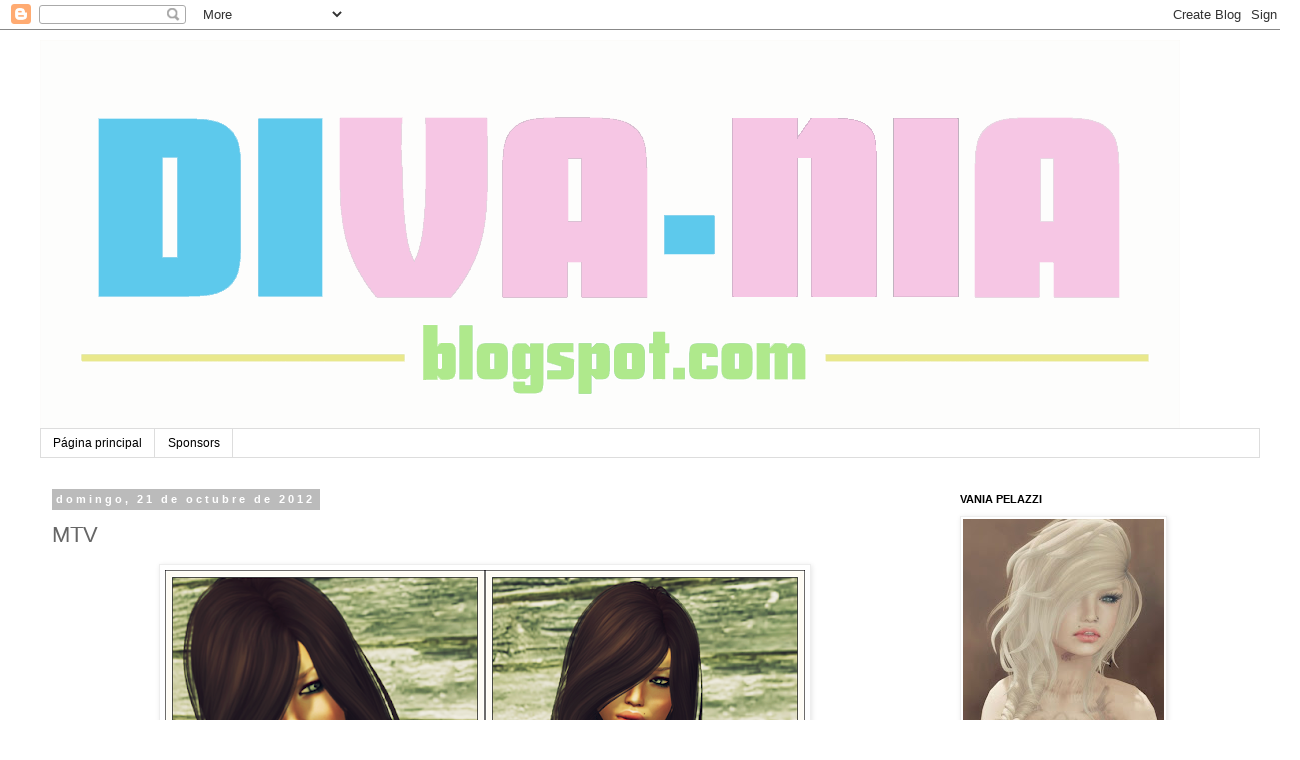

--- FILE ---
content_type: text/html; charset=UTF-8
request_url: http://diva-nia.blogspot.com/2012/10/mtv.html
body_size: 20018
content:
<!DOCTYPE html>
<html class='v2' dir='ltr' lang='es'>
<head>
<link href='https://www.blogger.com/static/v1/widgets/335934321-css_bundle_v2.css' rel='stylesheet' type='text/css'/>
<meta content='width=1100' name='viewport'/>
<meta content='text/html; charset=UTF-8' http-equiv='Content-Type'/>
<meta content='blogger' name='generator'/>
<link href='http://diva-nia.blogspot.com/favicon.ico' rel='icon' type='image/x-icon'/>
<link href='http://diva-nia.blogspot.com/2012/10/mtv.html' rel='canonical'/>
<link rel="alternate" type="application/atom+xml" title="Diva-nia - Atom" href="http://diva-nia.blogspot.com/feeds/posts/default" />
<link rel="alternate" type="application/rss+xml" title="Diva-nia - RSS" href="http://diva-nia.blogspot.com/feeds/posts/default?alt=rss" />
<link rel="service.post" type="application/atom+xml" title="Diva-nia - Atom" href="https://www.blogger.com/feeds/6625486385754303874/posts/default" />

<link rel="alternate" type="application/atom+xml" title="Diva-nia - Atom" href="http://diva-nia.blogspot.com/feeds/5026467889980295405/comments/default" />
<!--Can't find substitution for tag [blog.ieCssRetrofitLinks]-->
<link href='https://blogger.googleusercontent.com/img/b/R29vZ2xl/AVvXsEhGSsqLDbCmbV9X-W81RH4B7ObWZdVnQIjV83sKOCswOKWe2MQtewX8SKQn5KuSxyj0QRbb4w-5co9edqEC4ZQnHIKtRVQT5cFIK7duXXHfjYgZBm7Yr_uWusytHw928Wp1K3scNaIOpxc/s640/20102.png' rel='image_src'/>
<meta content='http://diva-nia.blogspot.com/2012/10/mtv.html' property='og:url'/>
<meta content='MTV' property='og:title'/>
<meta content='     Left ←     Sweater :  [LF]  Basic Sweater MTV BOX   Short : - piccara - Oopsy Shorts (  Light Blue )  TSF     → Right      Dress :  [LF...' property='og:description'/>
<meta content='https://blogger.googleusercontent.com/img/b/R29vZ2xl/AVvXsEhGSsqLDbCmbV9X-W81RH4B7ObWZdVnQIjV83sKOCswOKWe2MQtewX8SKQn5KuSxyj0QRbb4w-5co9edqEC4ZQnHIKtRVQT5cFIK7duXXHfjYgZBm7Yr_uWusytHw928Wp1K3scNaIOpxc/w1200-h630-p-k-no-nu/20102.png' property='og:image'/>
<title>Diva-nia: MTV</title>
<style id='page-skin-1' type='text/css'><!--
/*
-----------------------------------------------
Blogger Template Style
Name:     Simple
Designer: Blogger
URL:      www.blogger.com
----------------------------------------------- */
/* Content
----------------------------------------------- */
body {
font: normal normal 12px 'Trebuchet MS', Trebuchet, Verdana, sans-serif;
color: #666666;
background: #ffffff none repeat scroll top left;
padding: 0 0 0 0;
}
html body .region-inner {
min-width: 0;
max-width: 100%;
width: auto;
}
h2 {
font-size: 22px;
}
a:link {
text-decoration:none;
color: #2288bb;
}
a:visited {
text-decoration:none;
color: #888888;
}
a:hover {
text-decoration:underline;
color: #33aaff;
}
.body-fauxcolumn-outer .fauxcolumn-inner {
background: transparent none repeat scroll top left;
_background-image: none;
}
.body-fauxcolumn-outer .cap-top {
position: absolute;
z-index: 1;
height: 400px;
width: 100%;
}
.body-fauxcolumn-outer .cap-top .cap-left {
width: 100%;
background: transparent none repeat-x scroll top left;
_background-image: none;
}
.content-outer {
-moz-box-shadow: 0 0 0 rgba(0, 0, 0, .15);
-webkit-box-shadow: 0 0 0 rgba(0, 0, 0, .15);
-goog-ms-box-shadow: 0 0 0 #333333;
box-shadow: 0 0 0 rgba(0, 0, 0, .15);
margin-bottom: 1px;
}
.content-inner {
padding: 10px 40px;
}
.content-inner {
background-color: #ffffff;
}
/* Header
----------------------------------------------- */
.header-outer {
background: transparent none repeat-x scroll 0 -400px;
_background-image: none;
}
.Header h1 {
font: normal normal 40px 'Trebuchet MS',Trebuchet,Verdana,sans-serif;
color: #000000;
text-shadow: 0 0 0 rgba(0, 0, 0, .2);
}
.Header h1 a {
color: #000000;
}
.Header .description {
font-size: 18px;
color: #000000;
}
.header-inner .Header .titlewrapper {
padding: 22px 0;
}
.header-inner .Header .descriptionwrapper {
padding: 0 0;
}
/* Tabs
----------------------------------------------- */
.tabs-inner .section:first-child {
border-top: 0 solid #dddddd;
}
.tabs-inner .section:first-child ul {
margin-top: -1px;
border-top: 1px solid #dddddd;
border-left: 1px solid #dddddd;
border-right: 1px solid #dddddd;
}
.tabs-inner .widget ul {
background: transparent none repeat-x scroll 0 -800px;
_background-image: none;
border-bottom: 1px solid #dddddd;
margin-top: 0;
margin-left: -30px;
margin-right: -30px;
}
.tabs-inner .widget li a {
display: inline-block;
padding: .6em 1em;
font: normal normal 12px 'Trebuchet MS', Trebuchet, Verdana, sans-serif;
color: #000000;
border-left: 1px solid #ffffff;
border-right: 1px solid #dddddd;
}
.tabs-inner .widget li:first-child a {
border-left: none;
}
.tabs-inner .widget li.selected a, .tabs-inner .widget li a:hover {
color: #000000;
background-color: #eeeeee;
text-decoration: none;
}
/* Columns
----------------------------------------------- */
.main-outer {
border-top: 0 solid transparent;
}
.fauxcolumn-left-outer .fauxcolumn-inner {
border-right: 1px solid transparent;
}
.fauxcolumn-right-outer .fauxcolumn-inner {
border-left: 1px solid transparent;
}
/* Headings
----------------------------------------------- */
div.widget > h2,
div.widget h2.title {
margin: 0 0 1em 0;
font: normal bold 11px 'Trebuchet MS',Trebuchet,Verdana,sans-serif;
color: #000000;
}
/* Widgets
----------------------------------------------- */
.widget .zippy {
color: #999999;
text-shadow: 2px 2px 1px rgba(0, 0, 0, .1);
}
.widget .popular-posts ul {
list-style: none;
}
/* Posts
----------------------------------------------- */
h2.date-header {
font: normal bold 11px Arial, Tahoma, Helvetica, FreeSans, sans-serif;
}
.date-header span {
background-color: #bbbbbb;
color: #ffffff;
padding: 0.4em;
letter-spacing: 3px;
margin: inherit;
}
.main-inner {
padding-top: 35px;
padding-bottom: 65px;
}
.main-inner .column-center-inner {
padding: 0 0;
}
.main-inner .column-center-inner .section {
margin: 0 1em;
}
.post {
margin: 0 0 45px 0;
}
h3.post-title, .comments h4 {
font: normal normal 22px 'Trebuchet MS',Trebuchet,Verdana,sans-serif;
margin: .75em 0 0;
}
.post-body {
font-size: 110%;
line-height: 1.4;
position: relative;
}
.post-body img, .post-body .tr-caption-container, .Profile img, .Image img,
.BlogList .item-thumbnail img {
padding: 2px;
background: #ffffff;
border: 1px solid #eeeeee;
-moz-box-shadow: 1px 1px 5px rgba(0, 0, 0, .1);
-webkit-box-shadow: 1px 1px 5px rgba(0, 0, 0, .1);
box-shadow: 1px 1px 5px rgba(0, 0, 0, .1);
}
.post-body img, .post-body .tr-caption-container {
padding: 5px;
}
.post-body .tr-caption-container {
color: #666666;
}
.post-body .tr-caption-container img {
padding: 0;
background: transparent;
border: none;
-moz-box-shadow: 0 0 0 rgba(0, 0, 0, .1);
-webkit-box-shadow: 0 0 0 rgba(0, 0, 0, .1);
box-shadow: 0 0 0 rgba(0, 0, 0, .1);
}
.post-header {
margin: 0 0 1.5em;
line-height: 1.6;
font-size: 90%;
}
.post-footer {
margin: 20px -2px 0;
padding: 5px 10px;
color: #666666;
background-color: #eeeeee;
border-bottom: 1px solid #eeeeee;
line-height: 1.6;
font-size: 90%;
}
#comments .comment-author {
padding-top: 1.5em;
border-top: 1px solid transparent;
background-position: 0 1.5em;
}
#comments .comment-author:first-child {
padding-top: 0;
border-top: none;
}
.avatar-image-container {
margin: .2em 0 0;
}
#comments .avatar-image-container img {
border: 1px solid #eeeeee;
}
/* Comments
----------------------------------------------- */
.comments .comments-content .icon.blog-author {
background-repeat: no-repeat;
background-image: url([data-uri]);
}
.comments .comments-content .loadmore a {
border-top: 1px solid #999999;
border-bottom: 1px solid #999999;
}
.comments .comment-thread.inline-thread {
background-color: #eeeeee;
}
.comments .continue {
border-top: 2px solid #999999;
}
/* Accents
---------------------------------------------- */
.section-columns td.columns-cell {
border-left: 1px solid transparent;
}
.blog-pager {
background: transparent url(//www.blogblog.com/1kt/simple/paging_dot.png) repeat-x scroll top center;
}
.blog-pager-older-link, .home-link,
.blog-pager-newer-link {
background-color: #ffffff;
padding: 5px;
}
.footer-outer {
border-top: 1px dashed #bbbbbb;
}
/* Mobile
----------------------------------------------- */
body.mobile  {
background-size: auto;
}
.mobile .body-fauxcolumn-outer {
background: transparent none repeat scroll top left;
}
.mobile .body-fauxcolumn-outer .cap-top {
background-size: 100% auto;
}
.mobile .content-outer {
-webkit-box-shadow: 0 0 3px rgba(0, 0, 0, .15);
box-shadow: 0 0 3px rgba(0, 0, 0, .15);
}
.mobile .tabs-inner .widget ul {
margin-left: 0;
margin-right: 0;
}
.mobile .post {
margin: 0;
}
.mobile .main-inner .column-center-inner .section {
margin: 0;
}
.mobile .date-header span {
padding: 0.1em 10px;
margin: 0 -10px;
}
.mobile h3.post-title {
margin: 0;
}
.mobile .blog-pager {
background: transparent none no-repeat scroll top center;
}
.mobile .footer-outer {
border-top: none;
}
.mobile .main-inner, .mobile .footer-inner {
background-color: #ffffff;
}
.mobile-index-contents {
color: #666666;
}
.mobile-link-button {
background-color: #2288bb;
}
.mobile-link-button a:link, .mobile-link-button a:visited {
color: #ffffff;
}
.mobile .tabs-inner .section:first-child {
border-top: none;
}
.mobile .tabs-inner .PageList .widget-content {
background-color: #eeeeee;
color: #000000;
border-top: 1px solid #dddddd;
border-bottom: 1px solid #dddddd;
}
.mobile .tabs-inner .PageList .widget-content .pagelist-arrow {
border-left: 1px solid #dddddd;
}

--></style>
<style id='template-skin-1' type='text/css'><!--
body {
min-width: 1300px;
}
.content-outer, .content-fauxcolumn-outer, .region-inner {
min-width: 1300px;
max-width: 1300px;
_width: 1300px;
}
.main-inner .columns {
padding-left: 0px;
padding-right: 330px;
}
.main-inner .fauxcolumn-center-outer {
left: 0px;
right: 330px;
/* IE6 does not respect left and right together */
_width: expression(this.parentNode.offsetWidth -
parseInt("0px") -
parseInt("330px") + 'px');
}
.main-inner .fauxcolumn-left-outer {
width: 0px;
}
.main-inner .fauxcolumn-right-outer {
width: 330px;
}
.main-inner .column-left-outer {
width: 0px;
right: 100%;
margin-left: -0px;
}
.main-inner .column-right-outer {
width: 330px;
margin-right: -330px;
}
#layout {
min-width: 0;
}
#layout .content-outer {
min-width: 0;
width: 800px;
}
#layout .region-inner {
min-width: 0;
width: auto;
}
body#layout div.add_widget {
padding: 8px;
}
body#layout div.add_widget a {
margin-left: 32px;
}
--></style>
<link href='https://www.blogger.com/dyn-css/authorization.css?targetBlogID=6625486385754303874&amp;zx=860e8852-9cfb-4e38-934e-e9eb669f57ca' media='none' onload='if(media!=&#39;all&#39;)media=&#39;all&#39;' rel='stylesheet'/><noscript><link href='https://www.blogger.com/dyn-css/authorization.css?targetBlogID=6625486385754303874&amp;zx=860e8852-9cfb-4e38-934e-e9eb669f57ca' rel='stylesheet'/></noscript>
<meta name='google-adsense-platform-account' content='ca-host-pub-1556223355139109'/>
<meta name='google-adsense-platform-domain' content='blogspot.com'/>

</head>
<body class='loading variant-simplysimple'>
<div class='navbar section' id='navbar' name='Barra de navegación'><div class='widget Navbar' data-version='1' id='Navbar1'><script type="text/javascript">
    function setAttributeOnload(object, attribute, val) {
      if(window.addEventListener) {
        window.addEventListener('load',
          function(){ object[attribute] = val; }, false);
      } else {
        window.attachEvent('onload', function(){ object[attribute] = val; });
      }
    }
  </script>
<div id="navbar-iframe-container"></div>
<script type="text/javascript" src="https://apis.google.com/js/platform.js"></script>
<script type="text/javascript">
      gapi.load("gapi.iframes:gapi.iframes.style.bubble", function() {
        if (gapi.iframes && gapi.iframes.getContext) {
          gapi.iframes.getContext().openChild({
              url: 'https://www.blogger.com/navbar/6625486385754303874?po\x3d5026467889980295405\x26origin\x3dhttp://diva-nia.blogspot.com',
              where: document.getElementById("navbar-iframe-container"),
              id: "navbar-iframe"
          });
        }
      });
    </script><script type="text/javascript">
(function() {
var script = document.createElement('script');
script.type = 'text/javascript';
script.src = '//pagead2.googlesyndication.com/pagead/js/google_top_exp.js';
var head = document.getElementsByTagName('head')[0];
if (head) {
head.appendChild(script);
}})();
</script>
</div></div>
<div class='body-fauxcolumns'>
<div class='fauxcolumn-outer body-fauxcolumn-outer'>
<div class='cap-top'>
<div class='cap-left'></div>
<div class='cap-right'></div>
</div>
<div class='fauxborder-left'>
<div class='fauxborder-right'></div>
<div class='fauxcolumn-inner'>
</div>
</div>
<div class='cap-bottom'>
<div class='cap-left'></div>
<div class='cap-right'></div>
</div>
</div>
</div>
<div class='content'>
<div class='content-fauxcolumns'>
<div class='fauxcolumn-outer content-fauxcolumn-outer'>
<div class='cap-top'>
<div class='cap-left'></div>
<div class='cap-right'></div>
</div>
<div class='fauxborder-left'>
<div class='fauxborder-right'></div>
<div class='fauxcolumn-inner'>
</div>
</div>
<div class='cap-bottom'>
<div class='cap-left'></div>
<div class='cap-right'></div>
</div>
</div>
</div>
<div class='content-outer'>
<div class='content-cap-top cap-top'>
<div class='cap-left'></div>
<div class='cap-right'></div>
</div>
<div class='fauxborder-left content-fauxborder-left'>
<div class='fauxborder-right content-fauxborder-right'></div>
<div class='content-inner'>
<header>
<div class='header-outer'>
<div class='header-cap-top cap-top'>
<div class='cap-left'></div>
<div class='cap-right'></div>
</div>
<div class='fauxborder-left header-fauxborder-left'>
<div class='fauxborder-right header-fauxborder-right'></div>
<div class='region-inner header-inner'>
<div class='header section' id='header' name='Cabecera'><div class='widget Header' data-version='1' id='Header1'>
<div id='header-inner'>
<a href='http://diva-nia.blogspot.com/' style='display: block'>
<img alt='Diva-nia' height='389px; ' id='Header1_headerimg' src='https://blogger.googleusercontent.com/img/b/R29vZ2xl/AVvXsEiMrt9NI8aJQHyymZcjAQ_Z6cRgu5VLCUO5bfmX7hw_QphGXzLLhNhtl30x_V8c8DW0l_rP632pfifAukWMO9-J8i9VGCVTWE8kLM4RoWd4ZmNO-41-f91PWWiDuT1VMUebNaVSKsBqTOWo/s1600/Logo+vane+blog+2.png' style='display: block' width='1140px; '/>
</a>
</div>
</div></div>
</div>
</div>
<div class='header-cap-bottom cap-bottom'>
<div class='cap-left'></div>
<div class='cap-right'></div>
</div>
</div>
</header>
<div class='tabs-outer'>
<div class='tabs-cap-top cap-top'>
<div class='cap-left'></div>
<div class='cap-right'></div>
</div>
<div class='fauxborder-left tabs-fauxborder-left'>
<div class='fauxborder-right tabs-fauxborder-right'></div>
<div class='region-inner tabs-inner'>
<div class='tabs section' id='crosscol' name='Multicolumnas'><div class='widget PageList' data-version='1' id='PageList1'>
<h2>Páginas</h2>
<div class='widget-content'>
<ul>
<li>
<a href='http://diva-nia.blogspot.com/'>Página principal</a>
</li>
<li>
<a href='http://diva-nia.blogspot.com/p/sponsors_16.html'>Sponsors </a>
</li>
</ul>
<div class='clear'></div>
</div>
</div></div>
<div class='tabs no-items section' id='crosscol-overflow' name='Cross-Column 2'></div>
</div>
</div>
<div class='tabs-cap-bottom cap-bottom'>
<div class='cap-left'></div>
<div class='cap-right'></div>
</div>
</div>
<div class='main-outer'>
<div class='main-cap-top cap-top'>
<div class='cap-left'></div>
<div class='cap-right'></div>
</div>
<div class='fauxborder-left main-fauxborder-left'>
<div class='fauxborder-right main-fauxborder-right'></div>
<div class='region-inner main-inner'>
<div class='columns fauxcolumns'>
<div class='fauxcolumn-outer fauxcolumn-center-outer'>
<div class='cap-top'>
<div class='cap-left'></div>
<div class='cap-right'></div>
</div>
<div class='fauxborder-left'>
<div class='fauxborder-right'></div>
<div class='fauxcolumn-inner'>
</div>
</div>
<div class='cap-bottom'>
<div class='cap-left'></div>
<div class='cap-right'></div>
</div>
</div>
<div class='fauxcolumn-outer fauxcolumn-left-outer'>
<div class='cap-top'>
<div class='cap-left'></div>
<div class='cap-right'></div>
</div>
<div class='fauxborder-left'>
<div class='fauxborder-right'></div>
<div class='fauxcolumn-inner'>
</div>
</div>
<div class='cap-bottom'>
<div class='cap-left'></div>
<div class='cap-right'></div>
</div>
</div>
<div class='fauxcolumn-outer fauxcolumn-right-outer'>
<div class='cap-top'>
<div class='cap-left'></div>
<div class='cap-right'></div>
</div>
<div class='fauxborder-left'>
<div class='fauxborder-right'></div>
<div class='fauxcolumn-inner'>
</div>
</div>
<div class='cap-bottom'>
<div class='cap-left'></div>
<div class='cap-right'></div>
</div>
</div>
<!-- corrects IE6 width calculation -->
<div class='columns-inner'>
<div class='column-center-outer'>
<div class='column-center-inner'>
<div class='main section' id='main' name='Principal'><div class='widget Blog' data-version='1' id='Blog1'>
<div class='blog-posts hfeed'>

          <div class="date-outer">
        
<h2 class='date-header'><span>domingo, 21 de octubre de 2012</span></h2>

          <div class="date-posts">
        
<div class='post-outer'>
<div class='post hentry uncustomized-post-template' itemprop='blogPost' itemscope='itemscope' itemtype='http://schema.org/BlogPosting'>
<meta content='https://blogger.googleusercontent.com/img/b/R29vZ2xl/AVvXsEhGSsqLDbCmbV9X-W81RH4B7ObWZdVnQIjV83sKOCswOKWe2MQtewX8SKQn5KuSxyj0QRbb4w-5co9edqEC4ZQnHIKtRVQT5cFIK7duXXHfjYgZBm7Yr_uWusytHw928Wp1K3scNaIOpxc/s640/20102.png' itemprop='image_url'/>
<meta content='6625486385754303874' itemprop='blogId'/>
<meta content='5026467889980295405' itemprop='postId'/>
<a name='5026467889980295405'></a>
<h3 class='post-title entry-title' itemprop='name'>
MTV
</h3>
<div class='post-header'>
<div class='post-header-line-1'></div>
</div>
<div class='post-body entry-content' id='post-body-5026467889980295405' itemprop='description articleBody'>
<div class="separator" style="clear: both; text-align: center;">
<a href="https://blogger.googleusercontent.com/img/b/R29vZ2xl/AVvXsEhGSsqLDbCmbV9X-W81RH4B7ObWZdVnQIjV83sKOCswOKWe2MQtewX8SKQn5KuSxyj0QRbb4w-5co9edqEC4ZQnHIKtRVQT5cFIK7duXXHfjYgZBm7Yr_uWusytHw928Wp1K3scNaIOpxc/s1600/20102.png" imageanchor="1" style="margin-left: 1em; margin-right: 1em;"><img border="0" height="640" src="https://blogger.googleusercontent.com/img/b/R29vZ2xl/AVvXsEhGSsqLDbCmbV9X-W81RH4B7ObWZdVnQIjV83sKOCswOKWe2MQtewX8SKQn5KuSxyj0QRbb4w-5co9edqEC4ZQnHIKtRVQT5cFIK7duXXHfjYgZBm7Yr_uWusytHw928Wp1K3scNaIOpxc/s640/20102.png" width="640" /></a></div>
<div class="separator" style="clear: both; text-align: center;">
<br /></div>
<div class="separator" style="clear: both; text-align: center;">
Left&nbsp;&#8592;</div>
<div class="separator" style="clear: both; text-align: center;">
<br /></div>
<div class="separator" style="clear: both; text-align: center;">
Sweater :&nbsp;<a href="http://maps.secondlife.com/secondlife/River%20Village/159/182/355">[LF]</a> Basic Sweater MTV BOX</div>
<div class="separator" style="clear: both; text-align: center;">
Short :&nbsp;- piccara - Oopsy Shorts ( &nbsp;Light Blue )&nbsp;<a href="http://maps.secondlife.com/secondlife/Belita/126/125/" style="color: #d5a6bd; font-family: Arial, Tahoma, Helvetica, FreeSans, sans-serif; font-size: 12px; line-height: 17px; text-decoration: none;">TSF</a></div>
<div class="separator" style="clear: both; text-align: center;">
<br /></div>
<div class="separator" style="clear: both; text-align: center;">
&#8594; Right&nbsp;</div>
<div class="separator" style="clear: both; text-align: center;">
<br /></div>
<div class="separator" style="clear: both; text-align: center;">
Dress :&nbsp;<a href="http://maps.secondlife.com/secondlife/River%20Village/159/182/355">[LF]</a> LE FORME &nbsp;Wild Mesh Dress Pink Leo Group Gift</div>
<div class="separator" style="clear: both; text-align: center;">
<br /></div>
<div class="separator" style="clear: both; text-align: center;">
Poses :&nbsp;:: <a href="http://maps.secondlife.com/secondlife/Diamonds/56/64/3801">Focus Poses</a> Model 107/108</div>
<br />
<div style='clear: both;'></div>
</div>
<div class='post-footer'>
<div class='post-footer-line post-footer-line-1'>
<span class='post-author vcard'>
Publicado por
<span class='fn' itemprop='author' itemscope='itemscope' itemtype='http://schema.org/Person'>
<meta content='https://www.blogger.com/profile/00061352137207523680' itemprop='url'/>
<a class='g-profile' href='https://www.blogger.com/profile/00061352137207523680' rel='author' title='author profile'>
<span itemprop='name'>Vania Pelazzi</span>
</a>
</span>
</span>
<span class='post-timestamp'>
en
<meta content='http://diva-nia.blogspot.com/2012/10/mtv.html' itemprop='url'/>
<a class='timestamp-link' href='http://diva-nia.blogspot.com/2012/10/mtv.html' rel='bookmark' title='permanent link'><abbr class='published' itemprop='datePublished' title='2012-10-21T19:09:00+01:00'>19:09</abbr></a>
</span>
<span class='post-comment-link'>
</span>
<span class='post-icons'>
<span class='item-control blog-admin pid-749904893'>
<a href='https://www.blogger.com/post-edit.g?blogID=6625486385754303874&postID=5026467889980295405&from=pencil' title='Editar entrada'>
<img alt='' class='icon-action' height='18' src='https://resources.blogblog.com/img/icon18_edit_allbkg.gif' width='18'/>
</a>
</span>
</span>
<div class='post-share-buttons goog-inline-block'>
<a class='goog-inline-block share-button sb-email' href='https://www.blogger.com/share-post.g?blogID=6625486385754303874&postID=5026467889980295405&target=email' target='_blank' title='Enviar por correo electrónico'><span class='share-button-link-text'>Enviar por correo electrónico</span></a><a class='goog-inline-block share-button sb-blog' href='https://www.blogger.com/share-post.g?blogID=6625486385754303874&postID=5026467889980295405&target=blog' onclick='window.open(this.href, "_blank", "height=270,width=475"); return false;' target='_blank' title='Escribe un blog'><span class='share-button-link-text'>Escribe un blog</span></a><a class='goog-inline-block share-button sb-twitter' href='https://www.blogger.com/share-post.g?blogID=6625486385754303874&postID=5026467889980295405&target=twitter' target='_blank' title='Compartir en X'><span class='share-button-link-text'>Compartir en X</span></a><a class='goog-inline-block share-button sb-facebook' href='https://www.blogger.com/share-post.g?blogID=6625486385754303874&postID=5026467889980295405&target=facebook' onclick='window.open(this.href, "_blank", "height=430,width=640"); return false;' target='_blank' title='Compartir con Facebook'><span class='share-button-link-text'>Compartir con Facebook</span></a><a class='goog-inline-block share-button sb-pinterest' href='https://www.blogger.com/share-post.g?blogID=6625486385754303874&postID=5026467889980295405&target=pinterest' target='_blank' title='Compartir en Pinterest'><span class='share-button-link-text'>Compartir en Pinterest</span></a>
</div>
</div>
<div class='post-footer-line post-footer-line-2'>
<span class='post-labels'>
Etiquetas:
<a href='http://diva-nia.blogspot.com/search/label/%3A%20Focus%20Poses%20%3A' rel='tag'>: Focus Poses :</a>,
<a href='http://diva-nia.blogspot.com/search/label/%5BLF%5D' rel='tag'>[LF]</a>,
<a href='http://diva-nia.blogspot.com/search/label/Piccara' rel='tag'>Piccara</a>,
<a href='http://diva-nia.blogspot.com/search/label/TSF' rel='tag'>TSF</a>
</span>
</div>
<div class='post-footer-line post-footer-line-3'>
<span class='post-location'>
</span>
</div>
</div>
</div>
<div class='comments' id='comments'>
<a name='comments'></a>
<h4>No hay comentarios:</h4>
<div id='Blog1_comments-block-wrapper'>
<dl class='avatar-comment-indent' id='comments-block'>
</dl>
</div>
<p class='comment-footer'>
<div class='comment-form'>
<a name='comment-form'></a>
<h4 id='comment-post-message'>Publicar un comentario</h4>
<p>
</p>
<a href='https://www.blogger.com/comment/frame/6625486385754303874?po=5026467889980295405&hl=es&saa=85391&origin=http://diva-nia.blogspot.com' id='comment-editor-src'></a>
<iframe allowtransparency='true' class='blogger-iframe-colorize blogger-comment-from-post' frameborder='0' height='410px' id='comment-editor' name='comment-editor' src='' width='100%'></iframe>
<script src='https://www.blogger.com/static/v1/jsbin/2830521187-comment_from_post_iframe.js' type='text/javascript'></script>
<script type='text/javascript'>
      BLOG_CMT_createIframe('https://www.blogger.com/rpc_relay.html');
    </script>
</div>
</p>
</div>
</div>

        </div></div>
      
</div>
<div class='blog-pager' id='blog-pager'>
<span id='blog-pager-newer-link'>
<a class='blog-pager-newer-link' href='http://diva-nia.blogspot.com/2012/10/dragonfly.html' id='Blog1_blog-pager-newer-link' title='Entrada más reciente'>Entrada más reciente</a>
</span>
<span id='blog-pager-older-link'>
<a class='blog-pager-older-link' href='http://diva-nia.blogspot.com/2012/10/baby-you-can-drive-my-car.html' id='Blog1_blog-pager-older-link' title='Entrada antigua'>Entrada antigua</a>
</span>
<a class='home-link' href='http://diva-nia.blogspot.com/'>Inicio</a>
</div>
<div class='clear'></div>
<div class='post-feeds'>
<div class='feed-links'>
Suscribirse a:
<a class='feed-link' href='http://diva-nia.blogspot.com/feeds/5026467889980295405/comments/default' target='_blank' type='application/atom+xml'>Enviar comentarios (Atom)</a>
</div>
</div>
</div>
</div>
</div>
</div>
<div class='column-left-outer'>
<div class='column-left-inner'>
<aside>
</aside>
</div>
</div>
<div class='column-right-outer'>
<div class='column-right-inner'>
<aside>
<div class='sidebar section' id='sidebar-right-1'><div class='widget Image' data-version='1' id='Image2'>
<h2>VANIA PELAZZI</h2>
<div class='widget-content'>
<img alt='VANIA PELAZZI' height='270' id='Image2_img' src='https://blogger.googleusercontent.com/img/b/R29vZ2xl/AVvXsEiqyIN_TzULHB1ClmDwvHEikRgiL2NMf1S9FPi7N-xuxBautO4J7oMwwa0SuhtI0rqG7CQPLgzuiR4nbXUqfryDzw0tE6DPZ4Hn6Oev1iY8bcLhIjcu5NProg4Fz_2yd6JBZim6Sr2NewUe/s270/936099_654334341330192_1356819273036124462_n.jpg' width='201'/>
<br/>
</div>
<div class='clear'></div>
</div><div class='widget Followers' data-version='1' id='Followers2'>
<h2 class='title'>SEGUIDORES</h2>
<div class='widget-content'>
<div id='Followers2-wrapper'>
<div style='margin-right:2px;'>
<div><script type="text/javascript" src="https://apis.google.com/js/platform.js"></script>
<div id="followers-iframe-container"></div>
<script type="text/javascript">
    window.followersIframe = null;
    function followersIframeOpen(url) {
      gapi.load("gapi.iframes", function() {
        if (gapi.iframes && gapi.iframes.getContext) {
          window.followersIframe = gapi.iframes.getContext().openChild({
            url: url,
            where: document.getElementById("followers-iframe-container"),
            messageHandlersFilter: gapi.iframes.CROSS_ORIGIN_IFRAMES_FILTER,
            messageHandlers: {
              '_ready': function(obj) {
                window.followersIframe.getIframeEl().height = obj.height;
              },
              'reset': function() {
                window.followersIframe.close();
                followersIframeOpen("https://www.blogger.com/followers/frame/6625486385754303874?colors\x3dCgt0cmFuc3BhcmVudBILdHJhbnNwYXJlbnQaByM2NjY2NjYiByMyMjg4YmIqByNmZmZmZmYyByMwMDAwMDA6ByM2NjY2NjZCByMyMjg4YmJKByM5OTk5OTlSByMyMjg4YmJaC3RyYW5zcGFyZW50\x26pageSize\x3d21\x26hl\x3des\x26origin\x3dhttp://diva-nia.blogspot.com");
              },
              'open': function(url) {
                window.followersIframe.close();
                followersIframeOpen(url);
              }
            }
          });
        }
      });
    }
    followersIframeOpen("https://www.blogger.com/followers/frame/6625486385754303874?colors\x3dCgt0cmFuc3BhcmVudBILdHJhbnNwYXJlbnQaByM2NjY2NjYiByMyMjg4YmIqByNmZmZmZmYyByMwMDAwMDA6ByM2NjY2NjZCByMyMjg4YmJKByM5OTk5OTlSByMyMjg4YmJaC3RyYW5zcGFyZW50\x26pageSize\x3d21\x26hl\x3des\x26origin\x3dhttp://diva-nia.blogspot.com");
  </script></div>
</div>
</div>
<div class='clear'></div>
</div>
</div><div class='widget Image' data-version='1' id='Image6'>
<h2>BLOG PARTNER</h2>
<div class='widget-content'>
<a href='http://hitfashionmen.blogspot.com/'>
<img alt='BLOG PARTNER' height='270' id='Image6_img' src='https://blogger.googleusercontent.com/img/b/R29vZ2xl/AVvXsEil5C8VNyKvyMDR8QUi_Y8LOxDKd15JzlMXBrFxPIvHJ849cCIIf2ShCWlA1eo1lvOvwM0zHv72yCDVGMgNHJLapefvhbnPKNY02md_ZFX7MsirSgN4QyAyQT59qGRyFZkuqgcg8Y2CmMUq/s1600/Post+05-02+%2528s%2529.png' width='198'/>
</a>
<br/>
<span class='caption'>Jos Crumb</span>
</div>
<div class='clear'></div>
</div><div class='widget LinkList' data-version='1' id='LinkList2'>
<h2>BLOG PARTNER</h2>
<div class='widget-content'>
<ul>
<li><a href='http://sweetpitulandia.blogspot.com.es/'>ANIKA CLUNY</a></li>
</ul>
<div class='clear'></div>
</div>
</div><div class='widget Image' data-version='1' id='Image5'>
<h2>THE SWAG FEST 2</h2>
<div class='widget-content'>
<a href='http://flairforevents.wix.com/secondlife'>
<img alt='THE SWAG FEST 2' height='270' id='Image5_img' src='https://blogger.googleusercontent.com/img/b/R29vZ2xl/AVvXsEgI0UbmR3s50mIeazO_qsMb4PPgaD1hBbEZwlQNbE3BwaoWR3-vDEUYre-vnKpPMOKklkcjb8-vDPasfESVNg3Ge1L3vWsJRkhn9Llc4PVwXfFaDVsXggUBrqznRBfgoA0ocrKQKbSVxYI5/s1600/TSF2logo.png' width='270'/>
</a>
<br/>
</div>
<div class='clear'></div>
</div><div class='widget Image' data-version='1' id='Image4'>
<h2>HAPPY HOLI FAIR</h2>
<div class='widget-content'>
<a href='http://vouchevents.wix.com/secondlife'>
<img alt='HAPPY HOLI FAIR' height='270' id='Image4_img' src='https://blogger.googleusercontent.com/img/b/R29vZ2xl/AVvXsEhwttH7zEnt6bekch35YyqHvzTi5c984eelui-9zmnQMTpwFs1jDQzSF9L_Hfsqei6XZhzMoDq57ycceHf3DFZPkUWin6ZXUoMzLJHCsM9gTnkU52_odnxK7oahlL_rp1jj0WbBTXdXbxCn/s1600/10656575_658897547540538_1449294677_n.jpg' width='270'/>
</a>
<br/>
</div>
<div class='clear'></div>
</div><div class='widget Image' data-version='1' id='Image1'>
<h2>THE GACHA MANIA</h2>
<div class='widget-content'>
<a href='http://TheGachaMania.wix.com/SecondLife'>
<img alt='THE GACHA MANIA' height='270' id='Image1_img' src='https://blogger.googleusercontent.com/img/b/R29vZ2xl/AVvXsEiLhGO20mqqKnjBKUu6WMItdrGLZFWOCPebMjIkaZZ-5XuF5csbEl6H3Ax76s3OxVUnubHF7EkHwxDEzgUQ8AIckyhi5mCdlH-dRU_eJnXHmmVPphT-sa3yOm8ENtD7JyCFjtvvMkkP_fhV/s1600/10486323_620349184728708_1385739635_n+%25281%2529.jpg' width='270'/>
</a>
<br/>
</div>
<div class='clear'></div>
</div><div class='widget Image' data-version='1' id='Image3'>
<h2>BLACK FASHION FAIR</h2>
<div class='widget-content'>
<a href='http://wedosl.blogspot.com/'>
<img alt='BLACK FASHION FAIR' height='270' id='Image3_img' src='https://blogger.googleusercontent.com/img/b/R29vZ2xl/AVvXsEhCLFfJ0wgxOfN93BOtwFHeXTRkiA8-5MaktbxA8o0zjWn6K5XdghDnLRbBVdnGdklNZ4-X0ZhtNsn8h_Vngo6A6Lj60nb-PxFi_nesaVZhmVRLyRvp3pB_egptrD3tNPhRAtbrvrUkWnr0/s1600/10479696_621124881317805_841122896_n.jpg' width='270'/>
</a>
<br/>
</div>
<div class='clear'></div>
</div><div class='widget PopularPosts' data-version='1' id='PopularPosts1'>
<h2>Entradas populares</h2>
<div class='widget-content popular-posts'>
<ul>
<li>
<div class='item-content'>
<div class='item-thumbnail'>
<a href='http://diva-nia.blogspot.com/2012/03/rain.html' target='_blank'>
<img alt='' border='0' src='https://lh3.googleusercontent.com/blogger_img_proxy/AEn0k_sHEjDReeRsR3O-YZI6JkP3fy65Py4piPO8Z8b3-u4HBSv6oXbhSKwcbuWkRYB3IFRbeON5ysYkSJ0R_2frzi4UJiWtnxGJ_6KxIq9J5NECo-yyULk2CYr3t-qRJYOVfm63=w72-h72-p-k-no-nu'/>
</a>
</div>
<div class='item-title'><a href='http://diva-nia.blogspot.com/2012/03/rain.html'>Rain</a></div>
<div class='item-snippet'>  Shirt :&#160;- piccara - Rock n&#39; Roll Shirt &#160; NEW!! ( for Stuff in Stock )Discount Jeans :&#160; *Anymore  Ripper jeans&#160; NEW!! Boots :&#160; - piccar...</div>
</div>
<div style='clear: both;'></div>
</li>
<li>
<div class='item-content'>
<div class='item-thumbnail'>
<a href='http://diva-nia.blogspot.com/2012/03/tiger.html' target='_blank'>
<img alt='' border='0' src='https://lh3.googleusercontent.com/blogger_img_proxy/AEn0k_t4Nsp7XJBPdIG-EKNySIADviXdjSW9Ku5ianN_mVITQg2eQeL0y1SAscyCHDc15l5rNmiVexY1KR6hc9hohjAK0ojCYMa0D3yjQBXX6e0w9j08OpQd2TVEUFFRmTNiEuN8=w72-h72-p-k-no-nu'/>
</a>
</div>
<div class='item-title'><a href='http://diva-nia.blogspot.com/2012/03/tiger.html'>TiGer</a></div>
<div class='item-snippet'>&#160;  Belote - Animalistic sweaters &amp; Panties &#160;-  for MPW  Studio :&#160; KamreK Creations &#160; NEW!! &#160;</div>
</div>
<div style='clear: both;'></div>
</li>
<li>
<div class='item-content'>
<div class='item-thumbnail'>
<a href='http://diva-nia.blogspot.com/2012/10/blog-post_15.html' target='_blank'>
<img alt='' border='0' src='http://4.bp.blogspot.com/-QcbXPROrD_4/UHtBn1vFYNI/AAAAAAAAAMI/PZTfmE7JVUo/w72-h72-p-k-no-nu/SWAG.png'/>
</a>
</div>
<div class='item-title'><a href='http://diva-nia.blogspot.com/2012/10/blog-post_15.html'>ÑoS</a></div>
<div class='item-snippet'>       Vania :   Sweater : &#160;[BuFu] MESH_Hooded_Sweater_Supreme TSF   Top : [KAMOURASKA] Sayabec Tank Top Chanel (wear me)&#160; TSF   Pants : *Te...</div>
</div>
<div style='clear: both;'></div>
</li>
<li>
<div class='item-content'>
<div class='item-thumbnail'>
<a href='http://diva-nia.blogspot.com/2012/05/no-hay-mas.html' target='_blank'>
<img alt='' border='0' src='https://blogger.googleusercontent.com/img/b/R29vZ2xl/AVvXsEhbJdnKRBzrtte7iQ9zEAIh_PASGy1FsgJDYM3X9RYx9JRKWtty3iOBWrfCLSgZAgeccQrjnOwM5rhQkl1cos_XfDJe5SZhwrVByR6gXRpMynPBVLcwbnGM1jSwY3FNdFL6SHSKTTMiWUBE/w72-h72-p-k-no-nu/divania1.png'/>
</a>
</div>
<div class='item-title'><a href='http://diva-nia.blogspot.com/2012/05/no-hay-mas.html'>No hay más</a></div>
<div class='item-snippet'>      Skin :&#160; :F:  Mia skin review New Top :&#160;[ TOWN]  Mesh Loose Top &#160;- Blue&#160; New Pants :&#160; Belote - Jeggins - 01&#160; New Shoes : &#160;Shoes Nikki -...</div>
</div>
<div style='clear: both;'></div>
</li>
<li>
<div class='item-content'>
<div class='item-thumbnail'>
<a href='http://diva-nia.blogspot.com/2012/02/pink-cheeta.html' target='_blank'>
<img alt='' border='0' src='https://lh3.googleusercontent.com/blogger_img_proxy/AEn0k_t4Kjvb7_vJrf0N8ZqSpWdfvY5s5ovhoqdLsNxmYOZv5v7RcaWmTIPsLoBzV4PKajRqOfuoDSVbTlFH5QPbOZ4dSqyTz6yDNtvXrVZbLdLk3eMhY6bVTbV24jlNgQPT1qx8=w72-h72-p-k-no-nu'/>
</a>
</div>
<div class='item-title'><a href='http://diva-nia.blogspot.com/2012/02/pink-cheeta.html'>Pink Cheeta</a></div>
<div class='item-snippet'>  Outfit :&#160; WOMENstuff Hunt Gift #114&#160; FA CREATIONS &#160;Minidress Pink Cheeta Outfit Free Panty :&#160;WOMENstuff Hunt Gift #150 BLACKLACE &#160; Free Ci...</div>
</div>
<div style='clear: both;'></div>
</li>
</ul>
<div class='clear'></div>
</div>
</div><div class='widget HTML' data-version='1' id='HTML1'>
<div class='widget-content'>
<div style="width:250px;height:400px;text-align:center;margin:auto;" ><object width="250" height="400" classid="clsid:d27cdb6e-ae6d-11cf-96b8-444553540000"  codebase="http://download.macromedia.com/pub/shockwave/cabs/flash/swflash.cab#version=6,0,40,0"> <param name="flashvars" value="offsite=true&amp;lang=en-us&amp;page_show_url=%2Fphotos%2Fvaniapelazzi%2Fshow&amp;page_show_back_url=%2Fphotos%2Fvaniapelazzi%2F&amp;user_id=60565110@N07" /> <param name="allowFullScreen" value="true" /> <param name="src" value="https://www.flickr.com/apps/slideshow/show.swf?v=71649" /> <embed width="250" height="400" type="application/x-shockwave-flash" src="https://www.flickr.com/apps/slideshow/show.swf?v=71649" flashvars="offsite=true&amp;lang=en-us&amp;page_show_url=%2Fphotos%2Fvaniapelazzi%2Fshow&amp;page_show_back_url=%2Fphotos%2Fvaniapelazzi%2F&amp;user_id=60565110@N07" allowfullscreen="true" /> </embed></object><br /><small>Created with <a href="http://www.flickrslideshow.com">flickr slideshow</a>.</small></div>
</div>
<div class='clear'></div>
</div><div class='widget LinkList' data-version='1' id='LinkList1'>
<h2>ғeed</h2>
<div class='widget-content'>
<ul>
<li><a href='http://behappyinsl.wordpress.com/'>BeHappyinSL</a></li>
<li><a href='http://bloggingsl.net/'>bloggingsl</a></li>
<li><a href='http://definitesecondlife.com/'>DefiniteSecondLife</a></li>
<li><a href='http://fashionfeedofsl.com/'>FashionFeedOfSl</a></li>
<li><a href='http://www.gridsyndicate.com/'>Gridsyndicate</a></li>
<li><a href='http://iheartsl.com/'>iheartsl</a></li>
<li><a href='http://slblogdirectory.blogspot.com.es/'>SLBlogDirectory</a></li>
<li><a href='http://slfeed.net/'>SLFEED</a></li>
<li><a href='http://slfeedplus.blogspot.com.es/'>SLFeedPlus</a></li>
<li><a href='http://slstyledailywire.blogspot.com.es/'>SLStyleDailyWire</a></li>
<li><a href='http://feedsbloggersecondlife.blogspot.com.es/'>Upps! feeds bloggers!</a></li>
</ul>
<div class='clear'></div>
</div>
</div><div class='widget BlogArchive' data-version='1' id='BlogArchive2'>
<h2>αrcнιvo del вloɢ</h2>
<div class='widget-content'>
<div id='ArchiveList'>
<div id='BlogArchive2_ArchiveList'>
<ul class='hierarchy'>
<li class='archivedate collapsed'>
<a class='toggle' href='javascript:void(0)'>
<span class='zippy'>

        &#9658;&#160;
      
</span>
</a>
<a class='post-count-link' href='http://diva-nia.blogspot.com/2014/'>
2014
</a>
<span class='post-count' dir='ltr'>(137)</span>
<ul class='hierarchy'>
<li class='archivedate collapsed'>
<a class='toggle' href='javascript:void(0)'>
<span class='zippy'>

        &#9658;&#160;
      
</span>
</a>
<a class='post-count-link' href='http://diva-nia.blogspot.com/2014/09/'>
septiembre
</a>
<span class='post-count' dir='ltr'>(5)</span>
</li>
</ul>
<ul class='hierarchy'>
<li class='archivedate collapsed'>
<a class='toggle' href='javascript:void(0)'>
<span class='zippy'>

        &#9658;&#160;
      
</span>
</a>
<a class='post-count-link' href='http://diva-nia.blogspot.com/2014/08/'>
agosto
</a>
<span class='post-count' dir='ltr'>(17)</span>
</li>
</ul>
<ul class='hierarchy'>
<li class='archivedate collapsed'>
<a class='toggle' href='javascript:void(0)'>
<span class='zippy'>

        &#9658;&#160;
      
</span>
</a>
<a class='post-count-link' href='http://diva-nia.blogspot.com/2014/07/'>
julio
</a>
<span class='post-count' dir='ltr'>(21)</span>
</li>
</ul>
<ul class='hierarchy'>
<li class='archivedate collapsed'>
<a class='toggle' href='javascript:void(0)'>
<span class='zippy'>

        &#9658;&#160;
      
</span>
</a>
<a class='post-count-link' href='http://diva-nia.blogspot.com/2014/06/'>
junio
</a>
<span class='post-count' dir='ltr'>(15)</span>
</li>
</ul>
<ul class='hierarchy'>
<li class='archivedate collapsed'>
<a class='toggle' href='javascript:void(0)'>
<span class='zippy'>

        &#9658;&#160;
      
</span>
</a>
<a class='post-count-link' href='http://diva-nia.blogspot.com/2014/05/'>
mayo
</a>
<span class='post-count' dir='ltr'>(38)</span>
</li>
</ul>
<ul class='hierarchy'>
<li class='archivedate collapsed'>
<a class='toggle' href='javascript:void(0)'>
<span class='zippy'>

        &#9658;&#160;
      
</span>
</a>
<a class='post-count-link' href='http://diva-nia.blogspot.com/2014/04/'>
abril
</a>
<span class='post-count' dir='ltr'>(6)</span>
</li>
</ul>
<ul class='hierarchy'>
<li class='archivedate collapsed'>
<a class='toggle' href='javascript:void(0)'>
<span class='zippy'>

        &#9658;&#160;
      
</span>
</a>
<a class='post-count-link' href='http://diva-nia.blogspot.com/2014/03/'>
marzo
</a>
<span class='post-count' dir='ltr'>(4)</span>
</li>
</ul>
<ul class='hierarchy'>
<li class='archivedate collapsed'>
<a class='toggle' href='javascript:void(0)'>
<span class='zippy'>

        &#9658;&#160;
      
</span>
</a>
<a class='post-count-link' href='http://diva-nia.blogspot.com/2014/02/'>
febrero
</a>
<span class='post-count' dir='ltr'>(21)</span>
</li>
</ul>
<ul class='hierarchy'>
<li class='archivedate collapsed'>
<a class='toggle' href='javascript:void(0)'>
<span class='zippy'>

        &#9658;&#160;
      
</span>
</a>
<a class='post-count-link' href='http://diva-nia.blogspot.com/2014/01/'>
enero
</a>
<span class='post-count' dir='ltr'>(10)</span>
</li>
</ul>
</li>
</ul>
<ul class='hierarchy'>
<li class='archivedate collapsed'>
<a class='toggle' href='javascript:void(0)'>
<span class='zippy'>

        &#9658;&#160;
      
</span>
</a>
<a class='post-count-link' href='http://diva-nia.blogspot.com/2013/'>
2013
</a>
<span class='post-count' dir='ltr'>(361)</span>
<ul class='hierarchy'>
<li class='archivedate collapsed'>
<a class='toggle' href='javascript:void(0)'>
<span class='zippy'>

        &#9658;&#160;
      
</span>
</a>
<a class='post-count-link' href='http://diva-nia.blogspot.com/2013/12/'>
diciembre
</a>
<span class='post-count' dir='ltr'>(16)</span>
</li>
</ul>
<ul class='hierarchy'>
<li class='archivedate collapsed'>
<a class='toggle' href='javascript:void(0)'>
<span class='zippy'>

        &#9658;&#160;
      
</span>
</a>
<a class='post-count-link' href='http://diva-nia.blogspot.com/2013/11/'>
noviembre
</a>
<span class='post-count' dir='ltr'>(22)</span>
</li>
</ul>
<ul class='hierarchy'>
<li class='archivedate collapsed'>
<a class='toggle' href='javascript:void(0)'>
<span class='zippy'>

        &#9658;&#160;
      
</span>
</a>
<a class='post-count-link' href='http://diva-nia.blogspot.com/2013/10/'>
octubre
</a>
<span class='post-count' dir='ltr'>(23)</span>
</li>
</ul>
<ul class='hierarchy'>
<li class='archivedate collapsed'>
<a class='toggle' href='javascript:void(0)'>
<span class='zippy'>

        &#9658;&#160;
      
</span>
</a>
<a class='post-count-link' href='http://diva-nia.blogspot.com/2013/09/'>
septiembre
</a>
<span class='post-count' dir='ltr'>(29)</span>
</li>
</ul>
<ul class='hierarchy'>
<li class='archivedate collapsed'>
<a class='toggle' href='javascript:void(0)'>
<span class='zippy'>

        &#9658;&#160;
      
</span>
</a>
<a class='post-count-link' href='http://diva-nia.blogspot.com/2013/08/'>
agosto
</a>
<span class='post-count' dir='ltr'>(54)</span>
</li>
</ul>
<ul class='hierarchy'>
<li class='archivedate collapsed'>
<a class='toggle' href='javascript:void(0)'>
<span class='zippy'>

        &#9658;&#160;
      
</span>
</a>
<a class='post-count-link' href='http://diva-nia.blogspot.com/2013/07/'>
julio
</a>
<span class='post-count' dir='ltr'>(50)</span>
</li>
</ul>
<ul class='hierarchy'>
<li class='archivedate collapsed'>
<a class='toggle' href='javascript:void(0)'>
<span class='zippy'>

        &#9658;&#160;
      
</span>
</a>
<a class='post-count-link' href='http://diva-nia.blogspot.com/2013/06/'>
junio
</a>
<span class='post-count' dir='ltr'>(37)</span>
</li>
</ul>
<ul class='hierarchy'>
<li class='archivedate collapsed'>
<a class='toggle' href='javascript:void(0)'>
<span class='zippy'>

        &#9658;&#160;
      
</span>
</a>
<a class='post-count-link' href='http://diva-nia.blogspot.com/2013/05/'>
mayo
</a>
<span class='post-count' dir='ltr'>(12)</span>
</li>
</ul>
<ul class='hierarchy'>
<li class='archivedate collapsed'>
<a class='toggle' href='javascript:void(0)'>
<span class='zippy'>

        &#9658;&#160;
      
</span>
</a>
<a class='post-count-link' href='http://diva-nia.blogspot.com/2013/04/'>
abril
</a>
<span class='post-count' dir='ltr'>(42)</span>
</li>
</ul>
<ul class='hierarchy'>
<li class='archivedate collapsed'>
<a class='toggle' href='javascript:void(0)'>
<span class='zippy'>

        &#9658;&#160;
      
</span>
</a>
<a class='post-count-link' href='http://diva-nia.blogspot.com/2013/03/'>
marzo
</a>
<span class='post-count' dir='ltr'>(33)</span>
</li>
</ul>
<ul class='hierarchy'>
<li class='archivedate collapsed'>
<a class='toggle' href='javascript:void(0)'>
<span class='zippy'>

        &#9658;&#160;
      
</span>
</a>
<a class='post-count-link' href='http://diva-nia.blogspot.com/2013/02/'>
febrero
</a>
<span class='post-count' dir='ltr'>(23)</span>
</li>
</ul>
<ul class='hierarchy'>
<li class='archivedate collapsed'>
<a class='toggle' href='javascript:void(0)'>
<span class='zippy'>

        &#9658;&#160;
      
</span>
</a>
<a class='post-count-link' href='http://diva-nia.blogspot.com/2013/01/'>
enero
</a>
<span class='post-count' dir='ltr'>(20)</span>
</li>
</ul>
</li>
</ul>
<ul class='hierarchy'>
<li class='archivedate expanded'>
<a class='toggle' href='javascript:void(0)'>
<span class='zippy toggle-open'>

        &#9660;&#160;
      
</span>
</a>
<a class='post-count-link' href='http://diva-nia.blogspot.com/2012/'>
2012
</a>
<span class='post-count' dir='ltr'>(510)</span>
<ul class='hierarchy'>
<li class='archivedate collapsed'>
<a class='toggle' href='javascript:void(0)'>
<span class='zippy'>

        &#9658;&#160;
      
</span>
</a>
<a class='post-count-link' href='http://diva-nia.blogspot.com/2012/12/'>
diciembre
</a>
<span class='post-count' dir='ltr'>(31)</span>
</li>
</ul>
<ul class='hierarchy'>
<li class='archivedate collapsed'>
<a class='toggle' href='javascript:void(0)'>
<span class='zippy'>

        &#9658;&#160;
      
</span>
</a>
<a class='post-count-link' href='http://diva-nia.blogspot.com/2012/11/'>
noviembre
</a>
<span class='post-count' dir='ltr'>(42)</span>
</li>
</ul>
<ul class='hierarchy'>
<li class='archivedate expanded'>
<a class='toggle' href='javascript:void(0)'>
<span class='zippy toggle-open'>

        &#9660;&#160;
      
</span>
</a>
<a class='post-count-link' href='http://diva-nia.blogspot.com/2012/10/'>
octubre
</a>
<span class='post-count' dir='ltr'>(46)</span>
<ul class='posts'>
<li><a href='http://diva-nia.blogspot.com/2012/10/rebel.html'>ReBel</a></li>
<li><a href='http://diva-nia.blogspot.com/2012/10/perfectly-still.html'>Perfectly Still</a></li>
<li><a href='http://diva-nia.blogspot.com/2012/10/squirrel_2204.html'>Squirrel</a></li>
<li><a href='http://diva-nia.blogspot.com/2012/10/autumn.html'>Autumn</a></li>
<li><a href='http://diva-nia.blogspot.com/2012/10/lull.html'>LuLL</a></li>
<li><a href='http://diva-nia.blogspot.com/2012/10/lolitas.html'>LoLiTaS</a></li>
<li><a href='http://diva-nia.blogspot.com/2012/10/your-blood-is-mine.html'>Your blood is mine</a></li>
<li><a href='http://diva-nia.blogspot.com/2012/10/woolen.html'>Wo_Olen</a></li>
<li><a href='http://diva-nia.blogspot.com/2012/10/undress-me.html'>Undress me</a></li>
<li><a href='http://diva-nia.blogspot.com/2012/10/coffee.html'>Coffee</a></li>
<li><a href='http://diva-nia.blogspot.com/2012/10/military.html'>Military</a></li>
<li><a href='http://diva-nia.blogspot.com/2012/10/date-night.html'>date night</a></li>
<li><a href='http://diva-nia.blogspot.com/2012/10/smoking-u.html'>SMoKinG - U</a></li>
<li><a href='http://diva-nia.blogspot.com/2012/10/pumpkins.html'>Pumpkins</a></li>
<li><a href='http://diva-nia.blogspot.com/2012/10/piscis.html'>Piscis</a></li>
<li><a href='http://diva-nia.blogspot.com/2012/10/violetta.html'>Violetta</a></li>
<li><a href='http://diva-nia.blogspot.com/2012/10/rikko.html'>RiKKo</a></li>
<li><a href='http://diva-nia.blogspot.com/2012/10/carmen.html'>Carmen</a></li>
<li><a href='http://diva-nia.blogspot.com/2012/10/tiger.html'>Tiger</a></li>
<li><a href='http://diva-nia.blogspot.com/2012/10/dragonfly.html'>Dragonfly</a></li>
<li><a href='http://diva-nia.blogspot.com/2012/10/mtv.html'>MTV</a></li>
<li><a href='http://diva-nia.blogspot.com/2012/10/baby-you-can-drive-my-car.html'>Baby you can drive my car</a></li>
<li><a href='http://diva-nia.blogspot.com/2012/10/nightly.html'>Nightly</a></li>
<li><a href='http://diva-nia.blogspot.com/2012/10/mi.html'>Mi@</a></li>
<li><a href='http://diva-nia.blogspot.com/2012/10/clasp.html'>Clasp</a></li>
<li><a href='http://diva-nia.blogspot.com/2012/10/bubble-gum.html'>BuBBle Gum</a></li>
<li><a href='http://diva-nia.blogspot.com/2012/10/waterfalls.html'>Waterfalls</a></li>
<li><a href='http://diva-nia.blogspot.com/2012/10/10-points.html'>10 PoiNtS</a></li>
<li><a href='http://diva-nia.blogspot.com/2012/10/blog-post_15.html'>ÑoS</a></li>
<li><a href='http://diva-nia.blogspot.com/2012/10/seductive.html'>Seductive</a></li>
<li><a href='http://diva-nia.blogspot.com/2012/10/incredible.html'>incredible</a></li>
<li><a href='http://diva-nia.blogspot.com/2012/10/piz-k.html'>PiZ-K</a></li>
<li><a href='http://diva-nia.blogspot.com/2012/10/hot-spicy.html'>Hot &amp; Spicy</a></li>
<li><a href='http://diva-nia.blogspot.com/2012/10/va-vista-animations-hot-n-spicy-ao-v1.html'>-VA-VISTA ANIMATIONS-HOT N SPICY AO-v1</a></li>
<li><a href='http://diva-nia.blogspot.com/2012/10/shula.html'>Shula</a></li>
<li><a href='http://diva-nia.blogspot.com/2012/10/blog-post.html'>Dreaming</a></li>
<li><a href='http://diva-nia.blogspot.com/2012/10/livia.html'>Livia</a></li>
<li><a href='http://diva-nia.blogspot.com/2012/10/aqua.html'>AQUA</a></li>
<li><a href='http://diva-nia.blogspot.com/2012/10/nana.html'>NaNa</a></li>
<li><a href='http://diva-nia.blogspot.com/2012/10/rocket-queen.html'>Rocket Queen</a></li>
<li><a href='http://diva-nia.blogspot.com/2012/10/unstable-s.html'>Unstable :s</a></li>
<li><a href='http://diva-nia.blogspot.com/2012/10/deer.html'>DeeR</a></li>
<li><a href='http://diva-nia.blogspot.com/2012/10/u-are.html'>U are!</a></li>
<li><a href='http://diva-nia.blogspot.com/2012/10/more-than-ever.html'>More THaN eVeR</a></li>
<li><a href='http://diva-nia.blogspot.com/2012/10/muah.html'>&#9998;......Muah</a></li>
<li><a href='http://diva-nia.blogspot.com/2012/10/izumi.html'>Izumi</a></li>
</ul>
</li>
</ul>
<ul class='hierarchy'>
<li class='archivedate collapsed'>
<a class='toggle' href='javascript:void(0)'>
<span class='zippy'>

        &#9658;&#160;
      
</span>
</a>
<a class='post-count-link' href='http://diva-nia.blogspot.com/2012/09/'>
septiembre
</a>
<span class='post-count' dir='ltr'>(37)</span>
</li>
</ul>
<ul class='hierarchy'>
<li class='archivedate collapsed'>
<a class='toggle' href='javascript:void(0)'>
<span class='zippy'>

        &#9658;&#160;
      
</span>
</a>
<a class='post-count-link' href='http://diva-nia.blogspot.com/2012/08/'>
agosto
</a>
<span class='post-count' dir='ltr'>(51)</span>
</li>
</ul>
<ul class='hierarchy'>
<li class='archivedate collapsed'>
<a class='toggle' href='javascript:void(0)'>
<span class='zippy'>

        &#9658;&#160;
      
</span>
</a>
<a class='post-count-link' href='http://diva-nia.blogspot.com/2012/07/'>
julio
</a>
<span class='post-count' dir='ltr'>(41)</span>
</li>
</ul>
<ul class='hierarchy'>
<li class='archivedate collapsed'>
<a class='toggle' href='javascript:void(0)'>
<span class='zippy'>

        &#9658;&#160;
      
</span>
</a>
<a class='post-count-link' href='http://diva-nia.blogspot.com/2012/06/'>
junio
</a>
<span class='post-count' dir='ltr'>(45)</span>
</li>
</ul>
<ul class='hierarchy'>
<li class='archivedate collapsed'>
<a class='toggle' href='javascript:void(0)'>
<span class='zippy'>

        &#9658;&#160;
      
</span>
</a>
<a class='post-count-link' href='http://diva-nia.blogspot.com/2012/05/'>
mayo
</a>
<span class='post-count' dir='ltr'>(34)</span>
</li>
</ul>
<ul class='hierarchy'>
<li class='archivedate collapsed'>
<a class='toggle' href='javascript:void(0)'>
<span class='zippy'>

        &#9658;&#160;
      
</span>
</a>
<a class='post-count-link' href='http://diva-nia.blogspot.com/2012/04/'>
abril
</a>
<span class='post-count' dir='ltr'>(50)</span>
</li>
</ul>
<ul class='hierarchy'>
<li class='archivedate collapsed'>
<a class='toggle' href='javascript:void(0)'>
<span class='zippy'>

        &#9658;&#160;
      
</span>
</a>
<a class='post-count-link' href='http://diva-nia.blogspot.com/2012/03/'>
marzo
</a>
<span class='post-count' dir='ltr'>(38)</span>
</li>
</ul>
<ul class='hierarchy'>
<li class='archivedate collapsed'>
<a class='toggle' href='javascript:void(0)'>
<span class='zippy'>

        &#9658;&#160;
      
</span>
</a>
<a class='post-count-link' href='http://diva-nia.blogspot.com/2012/02/'>
febrero
</a>
<span class='post-count' dir='ltr'>(39)</span>
</li>
</ul>
<ul class='hierarchy'>
<li class='archivedate collapsed'>
<a class='toggle' href='javascript:void(0)'>
<span class='zippy'>

        &#9658;&#160;
      
</span>
</a>
<a class='post-count-link' href='http://diva-nia.blogspot.com/2012/01/'>
enero
</a>
<span class='post-count' dir='ltr'>(56)</span>
</li>
</ul>
</li>
</ul>
<ul class='hierarchy'>
<li class='archivedate collapsed'>
<a class='toggle' href='javascript:void(0)'>
<span class='zippy'>

        &#9658;&#160;
      
</span>
</a>
<a class='post-count-link' href='http://diva-nia.blogspot.com/2011/'>
2011
</a>
<span class='post-count' dir='ltr'>(574)</span>
<ul class='hierarchy'>
<li class='archivedate collapsed'>
<a class='toggle' href='javascript:void(0)'>
<span class='zippy'>

        &#9658;&#160;
      
</span>
</a>
<a class='post-count-link' href='http://diva-nia.blogspot.com/2011/12/'>
diciembre
</a>
<span class='post-count' dir='ltr'>(44)</span>
</li>
</ul>
<ul class='hierarchy'>
<li class='archivedate collapsed'>
<a class='toggle' href='javascript:void(0)'>
<span class='zippy'>

        &#9658;&#160;
      
</span>
</a>
<a class='post-count-link' href='http://diva-nia.blogspot.com/2011/11/'>
noviembre
</a>
<span class='post-count' dir='ltr'>(73)</span>
</li>
</ul>
<ul class='hierarchy'>
<li class='archivedate collapsed'>
<a class='toggle' href='javascript:void(0)'>
<span class='zippy'>

        &#9658;&#160;
      
</span>
</a>
<a class='post-count-link' href='http://diva-nia.blogspot.com/2011/10/'>
octubre
</a>
<span class='post-count' dir='ltr'>(70)</span>
</li>
</ul>
<ul class='hierarchy'>
<li class='archivedate collapsed'>
<a class='toggle' href='javascript:void(0)'>
<span class='zippy'>

        &#9658;&#160;
      
</span>
</a>
<a class='post-count-link' href='http://diva-nia.blogspot.com/2011/09/'>
septiembre
</a>
<span class='post-count' dir='ltr'>(54)</span>
</li>
</ul>
<ul class='hierarchy'>
<li class='archivedate collapsed'>
<a class='toggle' href='javascript:void(0)'>
<span class='zippy'>

        &#9658;&#160;
      
</span>
</a>
<a class='post-count-link' href='http://diva-nia.blogspot.com/2011/08/'>
agosto
</a>
<span class='post-count' dir='ltr'>(100)</span>
</li>
</ul>
<ul class='hierarchy'>
<li class='archivedate collapsed'>
<a class='toggle' href='javascript:void(0)'>
<span class='zippy'>

        &#9658;&#160;
      
</span>
</a>
<a class='post-count-link' href='http://diva-nia.blogspot.com/2011/07/'>
julio
</a>
<span class='post-count' dir='ltr'>(79)</span>
</li>
</ul>
<ul class='hierarchy'>
<li class='archivedate collapsed'>
<a class='toggle' href='javascript:void(0)'>
<span class='zippy'>

        &#9658;&#160;
      
</span>
</a>
<a class='post-count-link' href='http://diva-nia.blogspot.com/2011/06/'>
junio
</a>
<span class='post-count' dir='ltr'>(84)</span>
</li>
</ul>
<ul class='hierarchy'>
<li class='archivedate collapsed'>
<a class='toggle' href='javascript:void(0)'>
<span class='zippy'>

        &#9658;&#160;
      
</span>
</a>
<a class='post-count-link' href='http://diva-nia.blogspot.com/2011/05/'>
mayo
</a>
<span class='post-count' dir='ltr'>(32)</span>
</li>
</ul>
<ul class='hierarchy'>
<li class='archivedate collapsed'>
<a class='toggle' href='javascript:void(0)'>
<span class='zippy'>

        &#9658;&#160;
      
</span>
</a>
<a class='post-count-link' href='http://diva-nia.blogspot.com/2011/04/'>
abril
</a>
<span class='post-count' dir='ltr'>(30)</span>
</li>
</ul>
<ul class='hierarchy'>
<li class='archivedate collapsed'>
<a class='toggle' href='javascript:void(0)'>
<span class='zippy'>

        &#9658;&#160;
      
</span>
</a>
<a class='post-count-link' href='http://diva-nia.blogspot.com/2011/03/'>
marzo
</a>
<span class='post-count' dir='ltr'>(8)</span>
</li>
</ul>
</li>
</ul>
</div>
</div>
<div class='clear'></div>
</div>
</div><div class='widget BlogList' data-version='1' id='BlogList1'>
<h2 class='title'>вloɢɢer oɴ</h2>
<div class='widget-content'>
<div class='blog-list-container' id='BlogList1_container'>
<ul id='BlogList1_blogs'>
<li style='display: block;'>
<div class='blog-icon'>
<img data-lateloadsrc='https://lh3.googleusercontent.com/blogger_img_proxy/AEn0k_s-jHYA0JoyjCr-TrMhetUNYVZx21ctBuso308faVlkS1nhD-hFrHJ7BxGjMjgWxxLxdwe8j4lZT-KasxD86i3YU1w-N3y7k8Bndc0aLAcFAQ=s16-w16-h16' height='16' width='16'/>
</div>
<div class='blog-content'>
<div class='blog-title'>
<a href='http://konejitas-vip.blogspot.com/feeds/posts/default' target='_blank'>
*.:Konejitas Vip:.*</a>
</div>
<div class='item-content'>
<span class='item-title'>
<!--Can't find substitution for tag [item.itemTitle]-->
</span>

                      -
                    
<span class='item-snippet'>
<!--Can't find substitution for tag [item.itemSnippet]-->
</span>
</div>
</div>
<div style='clear: both;'></div>
</li>
</ul>
<div class='clear'></div>
</div>
</div>
</div><div class='widget BlogList' data-version='1' id='BlogList2'>
<h2 class='title'>вloɢroll</h2>
<div class='widget-content'>
<div class='blog-list-container' id='BlogList2_container'>
<ul id='BlogList2_blogs'>
<li style='display: block;'>
<div class='blog-icon'>
<img data-lateloadsrc='https://lh3.googleusercontent.com/blogger_img_proxy/AEn0k_sutJEJH6okU8PStIsQfgs5-OxO_gRhLPL_XqLYDQNjMQVRl6UaD7F8kcNX2ZxPggKoeWUWc31Ye2zoX6PrVASSqp4VNj_ZmDES_XzV5UyR=s16-w16-h16' height='16' width='16'/>
</div>
<div class='blog-content'>
<div class='blog-title'>
<a href='http://shopaholicsl.blogspot.com/' target='_blank'>
! Shopper-Holic !</a>
</div>
<div class='item-content'>
</div>
</div>
<div style='clear: both;'></div>
</li>
<li style='display: block;'>
<div class='blog-icon'>
<img data-lateloadsrc='https://lh3.googleusercontent.com/blogger_img_proxy/AEn0k_uqLvV0A5Lq06NEvJXxWvx4jRDcDytkHCSSdvz1my1WM07Sh07KwSCjPRn0LxdlTxDqaaIPoREFnf1STSpnc4cSSMEthmuTeOd6idNSbEV0X9s=s16-w16-h16' height='16' width='16'/>
</div>
<div class='blog-content'>
<div class='blog-title'>
<a href='https://damselflyhair.wordpress.com' target='_blank'>
Damselfly</a>
</div>
<div class='item-content'>
</div>
</div>
<div style='clear: both;'></div>
</li>
<li style='display: block;'>
<div class='blog-icon'>
<img data-lateloadsrc='https://lh3.googleusercontent.com/blogger_img_proxy/AEn0k_tMTTP7yjJ90ZrhIkNjCBO2K-I3Gen5Yc_FNNMqWRUfvT0679Q1zYeqEhC3_3AffTScO79deu-x2SeHXBvlHgRCVsXJBM1o0_1l=s16-w16-h16' height='16' width='16'/>
</div>
<div class='blog-content'>
<div class='blog-title'>
<a href='http://www.mensfactorsl.com' target='_blank'>
Men&#039;s Factor</a>
</div>
<div class='item-content'>
</div>
</div>
<div style='clear: both;'></div>
</li>
<li style='display: block;'>
<div class='blog-icon'>
<img data-lateloadsrc='https://lh3.googleusercontent.com/blogger_img_proxy/AEn0k_uPrWzAbGLnGc_nsM_GHkhPupuMtgyH2nV7yXxKPa5W9fNRt_GVZ1-Uq6-MFG2cbsmhMh4bhrn-puSeTGap2ExdcMXCu9Ii5qPUn3k4ngLZhg=s16-w16-h16' height='16' width='16'/>
</div>
<div class='blog-content'>
<div class='blog-title'>
<a href='http://justfashionsl.blogspot.com/' target='_blank'>
Just Fashion</a>
</div>
<div class='item-content'>
</div>
</div>
<div style='clear: both;'></div>
</li>
</ul>
<div class='clear'></div>
</div>
</div>
</div></div>
</aside>
</div>
</div>
</div>
<div style='clear: both'></div>
<!-- columns -->
</div>
<!-- main -->
</div>
</div>
<div class='main-cap-bottom cap-bottom'>
<div class='cap-left'></div>
<div class='cap-right'></div>
</div>
</div>
<footer>
<div class='footer-outer'>
<div class='footer-cap-top cap-top'>
<div class='cap-left'></div>
<div class='cap-right'></div>
</div>
<div class='fauxborder-left footer-fauxborder-left'>
<div class='fauxborder-right footer-fauxborder-right'></div>
<div class='region-inner footer-inner'>
<div class='foot no-items section' id='footer-1'></div>
<table border='0' cellpadding='0' cellspacing='0' class='section-columns columns-2'>
<tbody>
<tr>
<td class='first columns-cell'>
<div class='foot section' id='footer-2-1'><div class='widget Label' data-version='1' id='Label1'>
<h2>eтιqυeтαѕ</h2>
<div class='widget-content cloud-label-widget-content'>
<span class='label-size label-size-4'>
<a dir='ltr' href='http://diva-nia.blogspot.com/search/label/%3A%20Focus%20Poses%20%3A'>: Focus Poses :</a>
<span class='label-count' dir='ltr'>(135)</span>
</span>
<span class='label-size label-size-2'>
<a dir='ltr' href='http://diva-nia.blogspot.com/search/label/%3A%3A%3ALiNe%3A%3A%3A'>:::LiNe:::</a>
<span class='label-count' dir='ltr'>(6)</span>
</span>
<span class='label-size label-size-3'>
<a dir='ltr' href='http://diva-nia.blogspot.com/search/label/%3A%3A%3ALP%3A%3A%3A'>:::LP:::</a>
<span class='label-count' dir='ltr'>(13)</span>
</span>
<span class='label-size label-size-1'>
<a dir='ltr' href='http://diva-nia.blogspot.com/search/label/%3A%3AHFM%3A%3A'>::HFM::</a>
<span class='label-count' dir='ltr'>(1)</span>
</span>
<span class='label-size label-size-3'>
<a dir='ltr' href='http://diva-nia.blogspot.com/search/label/%3A%3AWetCat%3A%3A'>::WetCat::</a>
<span class='label-count' dir='ltr'>(20)</span>
</span>
<span class='label-size label-size-2'>
<a dir='ltr' href='http://diva-nia.blogspot.com/search/label/%3AMoon%20Amore%3A'>:Moon Amore:</a>
<span class='label-count' dir='ltr'>(6)</span>
</span>
<span class='label-size label-size-1'>
<a dir='ltr' href='http://diva-nia.blogspot.com/search/label/%21gO%21'>!gO!</a>
<span class='label-count' dir='ltr'>(1)</span>
</span>
<span class='label-size label-size-3'>
<a dir='ltr' href='http://diva-nia.blogspot.com/search/label/.%3A%3A%20deeR%20%3A%3A.'>.:: deeR ::.</a>
<span class='label-count' dir='ltr'>(17)</span>
</span>
<span class='label-size label-size-3'>
<a dir='ltr' href='http://diva-nia.blogspot.com/search/label/.%3Acheeky%3A.'>.:cheeky:.</a>
<span class='label-count' dir='ltr'>(19)</span>
</span>
<span class='label-size label-size-1'>
<a dir='ltr' href='http://diva-nia.blogspot.com/search/label/.%3Ascrts%3A.'>.:scrts:.</a>
<span class='label-count' dir='ltr'>(1)</span>
</span>
<span class='label-size label-size-4'>
<a dir='ltr' href='http://diva-nia.blogspot.com/search/label/..%3A%3A%20BenS%20Beauty%20%3A%3A..'>..:: BenS Beauty ::..</a>
<span class='label-count' dir='ltr'>(84)</span>
</span>
<span class='label-size label-size-3'>
<a dir='ltr' href='http://diva-nia.blogspot.com/search/label/..%3APerle'>..:Perle</a>
<span class='label-count' dir='ltr'>(13)</span>
</span>
<span class='label-size label-size-1'>
<a dir='ltr' href='http://diva-nia.blogspot.com/search/label/.Reckless'>.Reckless</a>
<span class='label-count' dir='ltr'>(1)</span>
</span>
<span class='label-size label-size-3'>
<a dir='ltr' href='http://diva-nia.blogspot.com/search/label/%28r%29M'>(r)M</a>
<span class='label-count' dir='ltr'>(26)</span>
</span>
<span class='label-size label-size-1'>
<a dir='ltr' href='http://diva-nia.blogspot.com/search/label/%5B%20D%20I%20R%20V%20A%20L%20%5D'>[ D I R V A L ]</a>
<span class='label-count' dir='ltr'>(1)</span>
</span>
<span class='label-size label-size-1'>
<a dir='ltr' href='http://diva-nia.blogspot.com/search/label/%5BCastellian%5D'>[Castellian]</a>
<span class='label-count' dir='ltr'>(2)</span>
</span>
<span class='label-size label-size-2'>
<a dir='ltr' href='http://diva-nia.blogspot.com/search/label/%5Bcoepio%5D'>[coepio]</a>
<span class='label-count' dir='ltr'>(3)</span>
</span>
<span class='label-size label-size-1'>
<a dir='ltr' href='http://diva-nia.blogspot.com/search/label/%5BCynful%5D'>[Cynful]</a>
<span class='label-count' dir='ltr'>(2)</span>
</span>
<span class='label-size label-size-2'>
<a dir='ltr' href='http://diva-nia.blogspot.com/search/label/%5Bgeek.%5D'>[geek.]</a>
<span class='label-count' dir='ltr'>(3)</span>
</span>
<span class='label-size label-size-3'>
<a dir='ltr' href='http://diva-nia.blogspot.com/search/label/%5BGOLA%5D'>[GOLA]</a>
<span class='label-count' dir='ltr'>(23)</span>
</span>
<span class='label-size label-size-1'>
<a dir='ltr' href='http://diva-nia.blogspot.com/search/label/%5BHush%5D'>[Hush]</a>
<span class='label-count' dir='ltr'>(1)</span>
</span>
<span class='label-size label-size-3'>
<a dir='ltr' href='http://diva-nia.blogspot.com/search/label/%5BIN%5D'>[IN]</a>
<span class='label-count' dir='ltr'>(10)</span>
</span>
<span class='label-size label-size-4'>
<a dir='ltr' href='http://diva-nia.blogspot.com/search/label/%5BLF%5D'>[LF]</a>
<span class='label-count' dir='ltr'>(72)</span>
</span>
<span class='label-size label-size-3'>
<a dir='ltr' href='http://diva-nia.blogspot.com/search/label/%5BM.o.w%5D'>[M.o.w]</a>
<span class='label-count' dir='ltr'>(30)</span>
</span>
<span class='label-size label-size-2'>
<a dir='ltr' href='http://diva-nia.blogspot.com/search/label/%5BMC%5D'>[MC]</a>
<span class='label-count' dir='ltr'>(4)</span>
</span>
<span class='label-size label-size-1'>
<a dir='ltr' href='http://diva-nia.blogspot.com/search/label/%5BMotionLess%5D'>[MotionLess]</a>
<span class='label-count' dir='ltr'>(2)</span>
</span>
<span class='label-size label-size-3'>
<a dir='ltr' href='http://diva-nia.blogspot.com/search/label/%5BNV%5D'>[NV]</a>
<span class='label-count' dir='ltr'>(15)</span>
</span>
<span class='label-size label-size-2'>
<a dir='ltr' href='http://diva-nia.blogspot.com/search/label/%5BSaKrO%5D'>[SaKrO]</a>
<span class='label-count' dir='ltr'>(5)</span>
</span>
<span class='label-size label-size-2'>
<a dir='ltr' href='http://diva-nia.blogspot.com/search/label/%5BTOWN%5D'>[TOWN]</a>
<span class='label-count' dir='ltr'>(8)</span>
</span>
<span class='label-size label-size-3'>
<a dir='ltr' href='http://diva-nia.blogspot.com/search/label/%5Bwhatever%5D'>[whatever]</a>
<span class='label-count' dir='ltr'>(20)</span>
</span>
<span class='label-size label-size-2'>
<a dir='ltr' href='http://diva-nia.blogspot.com/search/label/%5BWinter%20Trend%202013%5D'>[Winter Trend 2013]</a>
<span class='label-count' dir='ltr'>(4)</span>
</span>
<span class='label-size label-size-3'>
<a dir='ltr' href='http://diva-nia.blogspot.com/search/label/%7B%20BoobieLicious%20%7D'>{ BoobieLicious }</a>
<span class='label-count' dir='ltr'>(15)</span>
</span>
<span class='label-size label-size-3'>
<a dir='ltr' href='http://diva-nia.blogspot.com/search/label/%7Balterego%7D'>{alterego}</a>
<span class='label-count' dir='ltr'>(12)</span>
</span>
<span class='label-size label-size-2'>
<a dir='ltr' href='http://diva-nia.blogspot.com/search/label/%7BPSYCHO%3AByts%7D'>{PSYCHO:Byts}</a>
<span class='label-count' dir='ltr'>(8)</span>
</span>
<span class='label-size label-size-2'>
<a dir='ltr' href='http://diva-nia.blogspot.com/search/label/%7BSeVeredPOSE%7D'>{SeVeredPOSE}</a>
<span class='label-count' dir='ltr'>(9)</span>
</span>
<span class='label-size label-size-4'>
<a dir='ltr' href='http://diva-nia.blogspot.com/search/label/%7BViSion%7D'>{ViSion}</a>
<span class='label-count' dir='ltr'>(49)</span>
</span>
<span class='label-size label-size-1'>
<a dir='ltr' href='http://diva-nia.blogspot.com/search/label/%7BWhere%20is....Hunt%7D'>{Where is....Hunt}</a>
<span class='label-count' dir='ltr'>(2)</span>
</span>
<span class='label-size label-size-1'>
<a dir='ltr' href='http://diva-nia.blogspot.com/search/label/*%20Rivendell%20*'>* Rivendell *</a>
<span class='label-count' dir='ltr'>(1)</span>
</span>
<span class='label-size label-size-3'>
<a dir='ltr' href='http://diva-nia.blogspot.com/search/label/*%20VinCue%20%7E'>* VinCue ~</a>
<span class='label-count' dir='ltr'>(20)</span>
</span>
<span class='label-size label-size-3'>
<a dir='ltr' href='http://diva-nia.blogspot.com/search/label/**UNA**'>**UNA**</a>
<span class='label-count' dir='ltr'>(27)</span>
</span>
<span class='label-size label-size-1'>
<a dir='ltr' href='http://diva-nia.blogspot.com/search/label/*Aioku*'>*Aioku*</a>
<span class='label-count' dir='ltr'>(2)</span>
</span>
<span class='label-size label-size-2'>
<a dir='ltr' href='http://diva-nia.blogspot.com/search/label/*chronokit*'>*chronokit*</a>
<span class='label-count' dir='ltr'>(3)</span>
</span>
<span class='label-size label-size-1'>
<a dir='ltr' href='http://diva-nia.blogspot.com/search/label/*COCO*'>*COCO*</a>
<span class='label-count' dir='ltr'>(1)</span>
</span>
<span class='label-size label-size-1'>
<a dir='ltr' href='http://diva-nia.blogspot.com/search/label/*Dreams*'>*Dreams*</a>
<span class='label-count' dir='ltr'>(1)</span>
</span>
<span class='label-size label-size-2'>
<a dir='ltr' href='http://diva-nia.blogspot.com/search/label/*HolliPocket*'>*HolliPocket*</a>
<span class='label-count' dir='ltr'>(6)</span>
</span>
<span class='label-size label-size-1'>
<a dir='ltr' href='http://diva-nia.blogspot.com/search/label/*Milk*'>*Milk*</a>
<span class='label-count' dir='ltr'>(2)</span>
</span>
<span class='label-size label-size-1'>
<a dir='ltr' href='http://diva-nia.blogspot.com/search/label/*T-Whore*'>*T-Whore*</a>
<span class='label-count' dir='ltr'>(1)</span>
</span>
<span class='label-size label-size-3'>
<a dir='ltr' href='http://diva-nia.blogspot.com/search/label/%2BHUHU%2B'>+HUHU+</a>
<span class='label-count' dir='ltr'>(11)</span>
</span>
<span class='label-size label-size-1'>
<a dir='ltr' href='http://diva-nia.blogspot.com/search/label/%2BSpellbound%2B'>+Spellbound+</a>
<span class='label-count' dir='ltr'>(2)</span>
</span>
<span class='label-size label-size-2'>
<a dir='ltr' href='http://diva-nia.blogspot.com/search/label/%3DZenith%3D'>=Zenith=</a>
<span class='label-count' dir='ltr'>(3)</span>
</span>
<span class='label-size label-size-2'>
<a dir='ltr' href='http://diva-nia.blogspot.com/search/label/%7E%20CoLoReTa%27s'>~ CoLoReTa&#39;s</a>
<span class='label-count' dir='ltr'>(8)</span>
</span>
<span class='label-size label-size-1'>
<a dir='ltr' href='http://diva-nia.blogspot.com/search/label/%7ETableau%20Vivant%7E'>~Tableau Vivant~</a>
<span class='label-count' dir='ltr'>(1)</span>
</span>
<span class='label-size label-size-2'>
<a dir='ltr' href='http://diva-nia.blogspot.com/search/label/%E2%99%A1%20The%20Whore%20Couture%20Fair%202%20%E2%99%A1'>&#9825; The Whore Couture Fair 2 &#9825;</a>
<span class='label-count' dir='ltr'>(6)</span>
</span>
<span class='label-size label-size-3'>
<a dir='ltr' href='http://diva-nia.blogspot.com/search/label/%E2%99%A1%20The%20Whore%20Couture%20Fair%202012%20%E2%99%A1'>&#9825; The Whore Couture Fair 2012 &#9825;</a>
<span class='label-count' dir='ltr'>(26)</span>
</span>
<span class='label-size label-size-2'>
<a dir='ltr' href='http://diva-nia.blogspot.com/search/label/10L'>10L</a>
<span class='label-count' dir='ltr'>(6)</span>
</span>
<span class='label-size label-size-3'>
<a dir='ltr' href='http://diva-nia.blogspot.com/search/label/2REAL'>2REAL</a>
<span class='label-count' dir='ltr'>(23)</span>
</span>
<span class='label-size label-size-2'>
<a dir='ltr' href='http://diva-nia.blogspot.com/search/label/A.M.K.R'>A.M.K.R</a>
<span class='label-count' dir='ltr'>(4)</span>
</span>
<span class='label-size label-size-1'>
<a dir='ltr' href='http://diva-nia.blogspot.com/search/label/Aahakee'>Aahakee</a>
<span class='label-count' dir='ltr'>(1)</span>
</span>
<span class='label-size label-size-1'>
<a dir='ltr' href='http://diva-nia.blogspot.com/search/label/AC%20Desing'>AC Desing</a>
<span class='label-count' dir='ltr'>(1)</span>
</span>
<span class='label-size label-size-4'>
<a dir='ltr' href='http://diva-nia.blogspot.com/search/label/Accesorios'>Accesorios</a>
<span class='label-count' dir='ltr'>(115)</span>
</span>
<span class='label-size label-size-1'>
<a dir='ltr' href='http://diva-nia.blogspot.com/search/label/addiXion'>addiXion</a>
<span class='label-count' dir='ltr'>(1)</span>
</span>
<span class='label-size label-size-3'>
<a dir='ltr' href='http://diva-nia.blogspot.com/search/label/Admiral%20Spicy'>Admiral Spicy</a>
<span class='label-count' dir='ltr'>(42)</span>
</span>
<span class='label-size label-size-1'>
<a dir='ltr' href='http://diva-nia.blogspot.com/search/label/Akeruka'>Akeruka</a>
<span class='label-count' dir='ltr'>(1)</span>
</span>
<span class='label-size label-size-5'>
<a dir='ltr' href='http://diva-nia.blogspot.com/search/label/Al%20Vulo'>Al Vulo</a>
<span class='label-count' dir='ltr'>(443)</span>
</span>
<span class='label-size label-size-1'>
<a dir='ltr' href='http://diva-nia.blogspot.com/search/label/Amarelo%20Manga'>Amarelo Manga</a>
<span class='label-count' dir='ltr'>(1)</span>
</span>
<span class='label-size label-size-2'>
<a dir='ltr' href='http://diva-nia.blogspot.com/search/label/American%20Bazaar'>American Bazaar</a>
<span class='label-count' dir='ltr'>(7)</span>
</span>
<span class='label-size label-size-3'>
<a dir='ltr' href='http://diva-nia.blogspot.com/search/label/Angel%20Hair'>Angel Hair</a>
<span class='label-count' dir='ltr'>(16)</span>
</span>
<span class='label-size label-size-2'>
<a dir='ltr' href='http://diva-nia.blogspot.com/search/label/Angelic'>Angelic</a>
<span class='label-count' dir='ltr'>(7)</span>
</span>
<span class='label-size label-size-1'>
<a dir='ltr' href='http://diva-nia.blogspot.com/search/label/Animazoo%20animations'>Animazoo animations</a>
<span class='label-count' dir='ltr'>(1)</span>
</span>
<span class='label-size label-size-3'>
<a dir='ltr' href='http://diva-nia.blogspot.com/search/label/Anymore'>Anymore</a>
<span class='label-count' dir='ltr'>(37)</span>
</span>
<span class='label-size label-size-2'>
<a dir='ltr' href='http://diva-nia.blogspot.com/search/label/ArisAris'>ArisAris</a>
<span class='label-count' dir='ltr'>(9)</span>
</span>
<span class='label-size label-size-3'>
<a dir='ltr' href='http://diva-nia.blogspot.com/search/label/ASO%21'>ASO!</a>
<span class='label-count' dir='ltr'>(13)</span>
</span>
<span class='label-size label-size-1'>
<a dir='ltr' href='http://diva-nia.blogspot.com/search/label/Atro%20Patena'>Atro Patena</a>
<span class='label-count' dir='ltr'>(2)</span>
</span>
<span class='label-size label-size-3'>
<a dir='ltr' href='http://diva-nia.blogspot.com/search/label/Axix'>Axix</a>
<span class='label-count' dir='ltr'>(12)</span>
</span>
<span class='label-size label-size-1'>
<a dir='ltr' href='http://diva-nia.blogspot.com/search/label/BANG%20BANG'>BANG BANG</a>
<span class='label-count' dir='ltr'>(1)</span>
</span>
<span class='label-size label-size-1'>
<a dir='ltr' href='http://diva-nia.blogspot.com/search/label/BarmaleY'>BarmaleY</a>
<span class='label-count' dir='ltr'>(1)</span>
</span>
<span class='label-size label-size-2'>
<a dir='ltr' href='http://diva-nia.blogspot.com/search/label/BDR'>BDR</a>
<span class='label-count' dir='ltr'>(7)</span>
</span>
<span class='label-size label-size-4'>
<a dir='ltr' href='http://diva-nia.blogspot.com/search/label/Be-Lo-Te'>Be-Lo-Te</a>
<span class='label-count' dir='ltr'>(57)</span>
</span>
<span class='label-size label-size-2'>
<a dir='ltr' href='http://diva-nia.blogspot.com/search/label/Belt'>Belt</a>
<span class='label-count' dir='ltr'>(5)</span>
</span>
<span class='label-size label-size-1'>
<a dir='ltr' href='http://diva-nia.blogspot.com/search/label/Bens%20Boutique'>Bens Boutique</a>
<span class='label-count' dir='ltr'>(1)</span>
</span>
<span class='label-size label-size-1'>
<a dir='ltr' href='http://diva-nia.blogspot.com/search/label/BeUp'>BeUp</a>
<span class='label-count' dir='ltr'>(1)</span>
</span>
<span class='label-size label-size-1'>
<a dir='ltr' href='http://diva-nia.blogspot.com/search/label/BFM'>BFM</a>
<span class='label-count' dir='ltr'>(1)</span>
</span>
<span class='label-size label-size-2'>
<a dir='ltr' href='http://diva-nia.blogspot.com/search/label/Bitacora%20Travel%20Fair%202013'>Bitacora Travel Fair 2013</a>
<span class='label-count' dir='ltr'>(7)</span>
</span>
<span class='label-size label-size-2'>
<a dir='ltr' href='http://diva-nia.blogspot.com/search/label/Black%20Fashion%20Fair'>Black Fashion Fair</a>
<span class='label-count' dir='ltr'>(4)</span>
</span>
<span class='label-size label-size-1'>
<a dir='ltr' href='http://diva-nia.blogspot.com/search/label/Blah'>Blah</a>
<span class='label-count' dir='ltr'>(1)</span>
</span>
<span class='label-size label-size-1'>
<a dir='ltr' href='http://diva-nia.blogspot.com/search/label/Blueberry'>Blueberry</a>
<span class='label-count' dir='ltr'>(1)</span>
</span>
<span class='label-size label-size-2'>
<a dir='ltr' href='http://diva-nia.blogspot.com/search/label/Boots'>Boots</a>
<span class='label-count' dir='ltr'>(6)</span>
</span>
<span class='label-size label-size-1'>
<a dir='ltr' href='http://diva-nia.blogspot.com/search/label/C%20h%20a%20r%20y'>C h a r y</a>
<span class='label-count' dir='ltr'>(1)</span>
</span>
<span class='label-size label-size-2'>
<a dir='ltr' href='http://diva-nia.blogspot.com/search/label/C88'>C88</a>
<span class='label-count' dir='ltr'>(4)</span>
</span>
<span class='label-size label-size-2'>
<a dir='ltr' href='http://diva-nia.blogspot.com/search/label/Cake'>Cake</a>
<span class='label-count' dir='ltr'>(3)</span>
</span>
<span class='label-size label-size-3'>
<a dir='ltr' href='http://diva-nia.blogspot.com/search/label/Candy%20Doll'>Candy Doll</a>
<span class='label-count' dir='ltr'>(17)</span>
</span>
<span class='label-size label-size-4'>
<a dir='ltr' href='http://diva-nia.blogspot.com/search/label/Candy%20Metal'>Candy Metal</a>
<span class='label-count' dir='ltr'>(79)</span>
</span>
<span class='label-size label-size-1'>
<a dir='ltr' href='http://diva-nia.blogspot.com/search/label/Casual%20Couture'>Casual Couture</a>
<span class='label-count' dir='ltr'>(1)</span>
</span>
<span class='label-size label-size-3'>
<a dir='ltr' href='http://diva-nia.blogspot.com/search/label/CENSORED'>CENSORED</a>
<span class='label-count' dir='ltr'>(19)</span>
</span>
<span class='label-size label-size-1'>
<a dir='ltr' href='http://diva-nia.blogspot.com/search/label/CheernNo'>CheernNo</a>
<span class='label-count' dir='ltr'>(1)</span>
</span>
<span class='label-size label-size-1'>
<a dir='ltr' href='http://diva-nia.blogspot.com/search/label/cheerno'>cheerno</a>
<span class='label-count' dir='ltr'>(1)</span>
</span>
<span class='label-size label-size-3'>
<a dir='ltr' href='http://diva-nia.blogspot.com/search/label/Couple%20Poses'>Couple Poses</a>
<span class='label-count' dir='ltr'>(19)</span>
</span>
<span class='label-size label-size-1'>
<a dir='ltr' href='http://diva-nia.blogspot.com/search/label/Cute%20Poison'>Cute Poison</a>
<span class='label-count' dir='ltr'>(1)</span>
</span>
<span class='label-size label-size-1'>
<a dir='ltr' href='http://diva-nia.blogspot.com/search/label/D0LLz'>D0LLz</a>
<span class='label-count' dir='ltr'>(2)</span>
</span>
<span class='label-size label-size-3'>
<a dir='ltr' href='http://diva-nia.blogspot.com/search/label/Deetalez'>Deetalez</a>
<span class='label-count' dir='ltr'>(18)</span>
</span>
<span class='label-size label-size-2'>
<a dir='ltr' href='http://diva-nia.blogspot.com/search/label/Depraved%20Hunt'>Depraved Hunt</a>
<span class='label-count' dir='ltr'>(3)</span>
</span>
<span class='label-size label-size-1'>
<a dir='ltr' href='http://diva-nia.blogspot.com/search/label/Deviance'>Deviance</a>
<span class='label-count' dir='ltr'>(2)</span>
</span>
<span class='label-size label-size-1'>
<a dir='ltr' href='http://diva-nia.blogspot.com/search/label/DIRVAL'>DIRVAL</a>
<span class='label-count' dir='ltr'>(2)</span>
</span>
<span class='label-size label-size-3'>
<a dir='ltr' href='http://diva-nia.blogspot.com/search/label/Diva'>Diva</a>
<span class='label-count' dir='ltr'>(10)</span>
</span>
<span class='label-size label-size-3'>
<a dir='ltr' href='http://diva-nia.blogspot.com/search/label/Dollabie'>Dollabie</a>
<span class='label-count' dir='ltr'>(10)</span>
</span>
<span class='label-size label-size-2'>
<a dir='ltr' href='http://diva-nia.blogspot.com/search/label/Dollarbie'>Dollarbie</a>
<span class='label-count' dir='ltr'>(7)</span>
</span>
<span class='label-size label-size-4'>
<a dir='ltr' href='http://diva-nia.blogspot.com/search/label/Dress'>Dress</a>
<span class='label-count' dir='ltr'>(82)</span>
</span>
<span class='label-size label-size-1'>
<a dir='ltr' href='http://diva-nia.blogspot.com/search/label/Ducknipple'>Ducknipple</a>
<span class='label-count' dir='ltr'>(1)</span>
</span>
<span class='label-size label-size-3'>
<a dir='ltr' href='http://diva-nia.blogspot.com/search/label/Dura-Boy'>Dura-Boy</a>
<span class='label-count' dir='ltr'>(11)</span>
</span>
<span class='label-size label-size-1'>
<a dir='ltr' href='http://diva-nia.blogspot.com/search/label/elephante%20poses'>elephante poses</a>
<span class='label-count' dir='ltr'>(1)</span>
</span>
<span class='label-size label-size-1'>
<a dir='ltr' href='http://diva-nia.blogspot.com/search/label/Elygo'>Elygo</a>
<span class='label-count' dir='ltr'>(2)</span>
</span>
<span class='label-size label-size-3'>
<a dir='ltr' href='http://diva-nia.blogspot.com/search/label/Essenz'>Essenz</a>
<span class='label-count' dir='ltr'>(11)</span>
</span>
<span class='label-size label-size-1'>
<a dir='ltr' href='http://diva-nia.blogspot.com/search/label/Etham'>Etham</a>
<span class='label-count' dir='ltr'>(1)</span>
</span>
<span class='label-size label-size-2'>
<a dir='ltr' href='http://diva-nia.blogspot.com/search/label/Exile'>Exile</a>
<span class='label-count' dir='ltr'>(3)</span>
</span>
<span class='label-size label-size-2'>
<a dir='ltr' href='http://diva-nia.blogspot.com/search/label/Expressive%20poses'>Expressive poses</a>
<span class='label-count' dir='ltr'>(9)</span>
</span>
<span class='label-size label-size-4'>
<a dir='ltr' href='http://diva-nia.blogspot.com/search/label/EY%20NO'>EY NO</a>
<span class='label-count' dir='ltr'>(75)</span>
</span>
<span class='label-size label-size-1'>
<a dir='ltr' href='http://diva-nia.blogspot.com/search/label/FaCreations'>FaCreations</a>
<span class='label-count' dir='ltr'>(1)</span>
</span>
<span class='label-size label-size-1'>
<a dir='ltr' href='http://diva-nia.blogspot.com/search/label/Fashion%27s%20Story%20Fair'>Fashion&#39;s Story Fair</a>
<span class='label-count' dir='ltr'>(2)</span>
</span>
<span class='label-size label-size-4'>
<a dir='ltr' href='http://diva-nia.blogspot.com/search/label/Filthy'>Filthy</a>
<span class='label-count' dir='ltr'>(55)</span>
</span>
<span class='label-size label-size-3'>
<a dir='ltr' href='http://diva-nia.blogspot.com/search/label/Flow'>Flow</a>
<span class='label-count' dir='ltr'>(13)</span>
</span>
<span class='label-size label-size-5'>
<a dir='ltr' href='http://diva-nia.blogspot.com/search/label/Free'>Free</a>
<span class='label-count' dir='ltr'>(308)</span>
</span>
<span class='label-size label-size-1'>
<a dir='ltr' href='http://diva-nia.blogspot.com/search/label/GAALL'>GAALL</a>
<span class='label-count' dir='ltr'>(1)</span>
</span>
<span class='label-size label-size-1'>
<a dir='ltr' href='http://diva-nia.blogspot.com/search/label/Gabriel'>Gabriel</a>
<span class='label-count' dir='ltr'>(2)</span>
</span>
<span class='label-size label-size-2'>
<a dir='ltr' href='http://diva-nia.blogspot.com/search/label/Gawk'>Gawk</a>
<span class='label-count' dir='ltr'>(4)</span>
</span>
<span class='label-size label-size-1'>
<a dir='ltr' href='http://diva-nia.blogspot.com/search/label/GFW'>GFW</a>
<span class='label-count' dir='ltr'>(1)</span>
</span>
<span class='label-size label-size-3'>
<a dir='ltr' href='http://diva-nia.blogspot.com/search/label/Glam%20Affair'>Glam Affair</a>
<span class='label-count' dir='ltr'>(20)</span>
</span>
<span class='label-size label-size-3'>
<a dir='ltr' href='http://diva-nia.blogspot.com/search/label/Groupgift'>Groupgift</a>
<span class='label-count' dir='ltr'>(11)</span>
</span>
<span class='label-size label-size-3'>
<a dir='ltr' href='http://diva-nia.blogspot.com/search/label/GSP'>GSP</a>
<span class='label-count' dir='ltr'>(32)</span>
</span>
<span class='label-size label-size-3'>
<a dir='ltr' href='http://diva-nia.blogspot.com/search/label/Hair'>Hair</a>
<span class='label-count' dir='ltr'>(42)</span>
</span>
<span class='label-size label-size-1'>
<a dir='ltr' href='http://diva-nia.blogspot.com/search/label/Happy%20Holy%20Fair'>Happy Holy Fair</a>
<span class='label-count' dir='ltr'>(2)</span>
</span>
<span class='label-size label-size-2'>
<a dir='ltr' href='http://diva-nia.blogspot.com/search/label/HooLigaN%20Ink'>HooLigaN Ink</a>
<span class='label-count' dir='ltr'>(6)</span>
</span>
<span class='label-size label-size-2'>
<a dir='ltr' href='http://diva-nia.blogspot.com/search/label/Hucci'>Hucci</a>
<span class='label-count' dir='ltr'>(3)</span>
</span>
<span class='label-size label-size-4'>
<a dir='ltr' href='http://diva-nia.blogspot.com/search/label/Hunt'>Hunt</a>
<span class='label-count' dir='ltr'>(108)</span>
</span>
<span class='label-size label-size-3'>
<a dir='ltr' href='http://diva-nia.blogspot.com/search/label/I%E2%99%A5fashion'>I&#9829;fashion</a>
<span class='label-count' dir='ltr'>(38)</span>
</span>
<span class='label-size label-size-1'>
<a dir='ltr' href='http://diva-nia.blogspot.com/search/label/Ikon'>Ikon</a>
<span class='label-count' dir='ltr'>(1)</span>
</span>
<span class='label-size label-size-1'>
<a dir='ltr' href='http://diva-nia.blogspot.com/search/label/INDI%20Designs'>INDI Designs</a>
<span class='label-count' dir='ltr'>(1)</span>
</span>
<span class='label-size label-size-3'>
<a dir='ltr' href='http://diva-nia.blogspot.com/search/label/Izzie%27s'>Izzie&#39;s</a>
<span class='label-count' dir='ltr'>(36)</span>
</span>
<span class='label-size label-size-1'>
<a dir='ltr' href='http://diva-nia.blogspot.com/search/label/Jersey%20Shore'>Jersey Shore</a>
<span class='label-count' dir='ltr'>(2)</span>
</span>
<span class='label-size label-size-1'>
<a dir='ltr' href='http://diva-nia.blogspot.com/search/label/Jfl'>Jfl</a>
<span class='label-count' dir='ltr'>(1)</span>
</span>
<span class='label-size label-size-2'>
<a dir='ltr' href='http://diva-nia.blogspot.com/search/label/Juxtapose'>Juxtapose</a>
<span class='label-count' dir='ltr'>(7)</span>
</span>
<span class='label-size label-size-1'>
<a dir='ltr' href='http://diva-nia.blogspot.com/search/label/K-Nai'>K-Nai</a>
<span class='label-count' dir='ltr'>(1)</span>
</span>
<span class='label-size label-size-2'>
<a dir='ltr' href='http://diva-nia.blogspot.com/search/label/KABUKI'>KABUKI</a>
<span class='label-count' dir='ltr'>(4)</span>
</span>
<span class='label-size label-size-3'>
<a dir='ltr' href='http://diva-nia.blogspot.com/search/label/Kal%20Rau'>Kal Rau</a>
<span class='label-count' dir='ltr'>(20)</span>
</span>
<span class='label-size label-size-3'>
<a dir='ltr' href='http://diva-nia.blogspot.com/search/label/KamreK%20Creations'>KamreK Creations</a>
<span class='label-count' dir='ltr'>(17)</span>
</span>
<span class='label-size label-size-2'>
<a dir='ltr' href='http://diva-nia.blogspot.com/search/label/KITJA%20CHERIE'>KITJA CHERIE</a>
<span class='label-count' dir='ltr'>(3)</span>
</span>
<span class='label-size label-size-3'>
<a dir='ltr' href='http://diva-nia.blogspot.com/search/label/KRASOTA'>KRASOTA</a>
<span class='label-count' dir='ltr'>(11)</span>
</span>
<span class='label-size label-size-2'>
<a dir='ltr' href='http://diva-nia.blogspot.com/search/label/KristicA'>KristicA</a>
<span class='label-count' dir='ltr'>(8)</span>
</span>
<span class='label-size label-size-1'>
<a dir='ltr' href='http://diva-nia.blogspot.com/search/label/L%27Armoire'>L&#39;Armoire</a>
<span class='label-count' dir='ltr'>(1)</span>
</span>
<span class='label-size label-size-1'>
<a dir='ltr' href='http://diva-nia.blogspot.com/search/label/Label%20Motion'>Label Motion</a>
<span class='label-count' dir='ltr'>(2)</span>
</span>
<span class='label-size label-size-2'>
<a dir='ltr' href='http://diva-nia.blogspot.com/search/label/Leggings'>Leggings</a>
<span class='label-count' dir='ltr'>(3)</span>
</span>
<span class='label-size label-size-2'>
<a dir='ltr' href='http://diva-nia.blogspot.com/search/label/Lingerie'>Lingerie</a>
<span class='label-count' dir='ltr'>(4)</span>
</span>
<span class='label-size label-size-1'>
<a dir='ltr' href='http://diva-nia.blogspot.com/search/label/liquence'>liquence</a>
<span class='label-count' dir='ltr'>(1)</span>
</span>
<span class='label-size label-size-1'>
<a dir='ltr' href='http://diva-nia.blogspot.com/search/label/LotusNoir'>LotusNoir</a>
<span class='label-count' dir='ltr'>(1)</span>
</span>
<span class='label-size label-size-3'>
<a dir='ltr' href='http://diva-nia.blogspot.com/search/label/LUAS'>LUAS</a>
<span class='label-count' dir='ltr'>(21)</span>
</span>
<span class='label-size label-size-1'>
<a dir='ltr' href='http://diva-nia.blogspot.com/search/label/Lucky%20Letter'>Lucky Letter</a>
<span class='label-count' dir='ltr'>(2)</span>
</span>
<span class='label-size label-size-2'>
<a dir='ltr' href='http://diva-nia.blogspot.com/search/label/LutimeZ'>LutimeZ</a>
<span class='label-count' dir='ltr'>(6)</span>
</span>
<span class='label-size label-size-1'>
<a dir='ltr' href='http://diva-nia.blogspot.com/search/label/M.o.w.'>M.o.w.</a>
<span class='label-count' dir='ltr'>(1)</span>
</span>
<span class='label-size label-size-2'>
<a dir='ltr' href='http://diva-nia.blogspot.com/search/label/Mag%E2%99%A5%20.B'>Mag&#9829; .B</a>
<span class='label-count' dir='ltr'>(7)</span>
</span>
<span class='label-size label-size-2'>
<a dir='ltr' href='http://diva-nia.blogspot.com/search/label/Makeup'>Makeup</a>
<span class='label-count' dir='ltr'>(5)</span>
</span>
<span class='label-size label-size-3'>
<a dir='ltr' href='http://diva-nia.blogspot.com/search/label/May%27s%20Soul'>May&#39;s Soul</a>
<span class='label-count' dir='ltr'>(37)</span>
</span>
<span class='label-size label-size-1'>
<a dir='ltr' href='http://diva-nia.blogspot.com/search/label/Mayfly'>Mayfly</a>
<span class='label-count' dir='ltr'>(1)</span>
</span>
<span class='label-size label-size-3'>
<a dir='ltr' href='http://diva-nia.blogspot.com/search/label/Men'>Men</a>
<span class='label-count' dir='ltr'>(29)</span>
</span>
<span class='label-size label-size-1'>
<a dir='ltr' href='http://diva-nia.blogspot.com/search/label/MENstuff'>MENstuff</a>
<span class='label-count' dir='ltr'>(1)</span>
</span>
<span class='label-size label-size-2'>
<a dir='ltr' href='http://diva-nia.blogspot.com/search/label/Mesh'>Mesh</a>
<span class='label-count' dir='ltr'>(9)</span>
</span>
<span class='label-size label-size-2'>
<a dir='ltr' href='http://diva-nia.blogspot.com/search/label/MESH%2060'>MESH 60</a>
<span class='label-count' dir='ltr'>(4)</span>
</span>
<span class='label-size label-size-1'>
<a dir='ltr' href='http://diva-nia.blogspot.com/search/label/MG'>MG</a>
<span class='label-count' dir='ltr'>(1)</span>
</span>
<span class='label-size label-size-1'>
<a dir='ltr' href='http://diva-nia.blogspot.com/search/label/Miss%20C.'>Miss C.</a>
<span class='label-count' dir='ltr'>(1)</span>
</span>
<span class='label-size label-size-2'>
<a dir='ltr' href='http://diva-nia.blogspot.com/search/label/Miss-Miss%20Proyect'>Miss-Miss Proyect</a>
<span class='label-count' dir='ltr'>(9)</span>
</span>
<span class='label-size label-size-1'>
<a dir='ltr' href='http://diva-nia.blogspot.com/search/label/MM'>MM</a>
<span class='label-count' dir='ltr'>(1)</span>
</span>
<span class='label-size label-size-2'>
<a dir='ltr' href='http://diva-nia.blogspot.com/search/label/MM5'>MM5</a>
<span class='label-count' dir='ltr'>(8)</span>
</span>
<span class='label-size label-size-2'>
<a dir='ltr' href='http://diva-nia.blogspot.com/search/label/Moh'>Moh</a>
<span class='label-count' dir='ltr'>(6)</span>
</span>
<span class='label-size label-size-2'>
<a dir='ltr' href='http://diva-nia.blogspot.com/search/label/MOJO'>MOJO</a>
<span class='label-count' dir='ltr'>(9)</span>
</span>
<span class='label-size label-size-1'>
<a dir='ltr' href='http://diva-nia.blogspot.com/search/label/Monochromatic%20Fair'>Monochromatic Fair</a>
<span class='label-count' dir='ltr'>(2)</span>
</span>
<span class='label-size label-size-1'>
<a dir='ltr' href='http://diva-nia.blogspot.com/search/label/MotionLess'>MotionLess</a>
<span class='label-count' dir='ltr'>(2)</span>
</span>
<span class='label-size label-size-3'>
<a dir='ltr' href='http://diva-nia.blogspot.com/search/label/Mstyle'>Mstyle</a>
<span class='label-count' dir='ltr'>(35)</span>
</span>
<span class='label-size label-size-2'>
<a dir='ltr' href='http://diva-nia.blogspot.com/search/label/MSW'>MSW</a>
<span class='label-count' dir='ltr'>(5)</span>
</span>
<span class='label-size label-size-2'>
<a dir='ltr' href='http://diva-nia.blogspot.com/search/label/Munique'>Munique</a>
<span class='label-count' dir='ltr'>(9)</span>
</span>
<span class='label-size label-size-4'>
<a dir='ltr' href='http://diva-nia.blogspot.com/search/label/N-CORE'>N-CORE</a>
<span class='label-count' dir='ltr'>(158)</span>
</span>
<span class='label-size label-size-3'>
<a dir='ltr' href='http://diva-nia.blogspot.com/search/label/Ner%20Ink'>Ner Ink</a>
<span class='label-count' dir='ltr'>(19)</span>
</span>
<span class='label-size label-size-2'>
<a dir='ltr' href='http://diva-nia.blogspot.com/search/label/NerdMonkey'>NerdMonkey</a>
<span class='label-count' dir='ltr'>(4)</span>
</span>
<span class='label-size label-size-1'>
<a dir='ltr' href='http://diva-nia.blogspot.com/search/label/NerdMonkey*Clothes'>NerdMonkey*Clothes</a>
<span class='label-count' dir='ltr'>(2)</span>
</span>
<span class='label-size label-size-1'>
<a dir='ltr' href='http://diva-nia.blogspot.com/search/label/New'>New</a>
<span class='label-count' dir='ltr'>(1)</span>
</span>
<span class='label-size label-size-4'>
<a dir='ltr' href='http://diva-nia.blogspot.com/search/label/No%20Free'>No Free</a>
<span class='label-count' dir='ltr'>(93)</span>
</span>
<span class='label-size label-size-4'>
<a dir='ltr' href='http://diva-nia.blogspot.com/search/label/NS%3A%3A'>NS::</a>
<span class='label-count' dir='ltr'>(50)</span>
</span>
<span class='label-size label-size-1'>
<a dir='ltr' href='http://diva-nia.blogspot.com/search/label/Nytro'>Nytro</a>
<span class='label-count' dir='ltr'>(2)</span>
</span>
<span class='label-size label-size-3'>
<a dir='ltr' href='http://diva-nia.blogspot.com/search/label/offers'>offers</a>
<span class='label-count' dir='ltr'>(41)</span>
</span>
<span class='label-size label-size-1'>
<a dir='ltr' href='http://diva-nia.blogspot.com/search/label/One%20Voice'>One Voice</a>
<span class='label-count' dir='ltr'>(1)</span>
</span>
<span class='label-size label-size-1'>
<a dir='ltr' href='http://diva-nia.blogspot.com/search/label/orion'>orion</a>
<span class='label-count' dir='ltr'>(1)</span>
</span>
<span class='label-size label-size-4'>
<a dir='ltr' href='http://diva-nia.blogspot.com/search/label/Outfit'>Outfit</a>
<span class='label-count' dir='ltr'>(95)</span>
</span>
<span class='label-size label-size-1'>
<a dir='ltr' href='http://diva-nia.blogspot.com/search/label/P.i.X.X.i.S'>P.i.X.X.i.S</a>
<span class='label-count' dir='ltr'>(2)</span>
</span>
<span class='label-size label-size-2'>
<a dir='ltr' href='http://diva-nia.blogspot.com/search/label/P10'>P10</a>
<span class='label-count' dir='ltr'>(5)</span>
</span>
<span class='label-size label-size-3'>
<a dir='ltr' href='http://diva-nia.blogspot.com/search/label/Pants'>Pants</a>
<span class='label-count' dir='ltr'>(35)</span>
</span>
<span class='label-size label-size-2'>
<a dir='ltr' href='http://diva-nia.blogspot.com/search/label/Papper%20Doll'>Papper Doll</a>
<span class='label-count' dir='ltr'>(6)</span>
</span>
<span class='label-size label-size-3'>
<a dir='ltr' href='http://diva-nia.blogspot.com/search/label/Paradisis'>Paradisis</a>
<span class='label-count' dir='ltr'>(15)</span>
</span>
<span class='label-size label-size-1'>
<a dir='ltr' href='http://diva-nia.blogspot.com/search/label/People'>People</a>
<span class='label-count' dir='ltr'>(1)</span>
</span>
<span class='label-size label-size-4'>
<a dir='ltr' href='http://diva-nia.blogspot.com/search/label/Pepper'>Pepper</a>
<span class='label-count' dir='ltr'>(103)</span>
</span>
<span class='label-size label-size-4'>
<a dir='ltr' href='http://diva-nia.blogspot.com/search/label/Piccara'>Piccara</a>
<span class='label-count' dir='ltr'>(73)</span>
</span>
<span class='label-size label-size-3'>
<a dir='ltr' href='http://diva-nia.blogspot.com/search/label/Poison'>Poison</a>
<span class='label-count' dir='ltr'>(26)</span>
</span>
<span class='label-size label-size-3'>
<a dir='ltr' href='http://diva-nia.blogspot.com/search/label/Pose'>Pose</a>
<span class='label-count' dir='ltr'>(27)</span>
</span>
<span class='label-size label-size-3'>
<a dir='ltr' href='http://diva-nia.blogspot.com/search/label/PRF%20%EC%9B%83'>PRF 웃</a>
<span class='label-count' dir='ltr'>(11)</span>
</span>
<span class='label-size label-size-3'>
<a dir='ltr' href='http://diva-nia.blogspot.com/search/label/PURE'>PURE</a>
<span class='label-count' dir='ltr'>(15)</span>
</span>
<span class='label-size label-size-3'>
<a dir='ltr' href='http://diva-nia.blogspot.com/search/label/Pure%20Sales%20Room'>Pure Sales Room</a>
<span class='label-count' dir='ltr'>(17)</span>
</span>
<span class='label-size label-size-5'>
<a dir='ltr' href='http://diva-nia.blogspot.com/search/label/Purple%20Poses'>Purple Poses</a>
<span class='label-count' dir='ltr'>(228)</span>
</span>
<span class='label-size label-size-1'>
<a dir='ltr' href='http://diva-nia.blogspot.com/search/label/PurPur'>PurPur</a>
<span class='label-count' dir='ltr'>(2)</span>
</span>
<span class='label-size label-size-3'>
<a dir='ltr' href='http://diva-nia.blogspot.com/search/label/Redgrave'>Redgrave</a>
<span class='label-count' dir='ltr'>(17)</span>
</span>
<span class='label-size label-size-1'>
<a dir='ltr' href='http://diva-nia.blogspot.com/search/label/Reef%27s%20Colors%20Fair'>Reef&#39;s Colors Fair</a>
<span class='label-count' dir='ltr'>(1)</span>
</span>
<span class='label-size label-size-2'>
<a dir='ltr' href='http://diva-nia.blogspot.com/search/label/REIGN.'>REIGN.</a>
<span class='label-count' dir='ltr'>(3)</span>
</span>
<span class='label-size label-size-1'>
<a dir='ltr' href='http://diva-nia.blogspot.com/search/label/RispettoDesing'>RispettoDesing</a>
<span class='label-count' dir='ltr'>(1)</span>
</span>
<span class='label-size label-size-1'>
<a dir='ltr' href='http://diva-nia.blogspot.com/search/label/RONSEM*%20FLite.'>RONSEM* FLite.</a>
<span class='label-count' dir='ltr'>(1)</span>
</span>
<span class='label-size label-size-3'>
<a dir='ltr' href='http://diva-nia.blogspot.com/search/label/S%20I%20L%20I%20C%20O%20N%20E'>S I L I C O N E</a>
<span class='label-count' dir='ltr'>(16)</span>
</span>
<span class='label-size label-size-3'>
<a dir='ltr' href='http://diva-nia.blogspot.com/search/label/S%26C'>S&amp;C</a>
<span class='label-count' dir='ltr'>(22)</span>
</span>
<span class='label-size label-size-1'>
<a dir='ltr' href='http://diva-nia.blogspot.com/search/label/SAH'>SAH</a>
<span class='label-count' dir='ltr'>(1)</span>
</span>
<span class='label-size label-size-1'>
<a dir='ltr' href='http://diva-nia.blogspot.com/search/label/Se*Designz'>Se*Designz</a>
<span class='label-count' dir='ltr'>(2)</span>
</span>
<span class='label-size label-size-3'>
<a dir='ltr' href='http://diva-nia.blogspot.com/search/label/Seil%20Xpression'>Seil Xpression</a>
<span class='label-count' dir='ltr'>(26)</span>
</span>
<span class='label-size label-size-3'>
<a dir='ltr' href='http://diva-nia.blogspot.com/search/label/Serenity%20Style'>Serenity Style</a>
<span class='label-count' dir='ltr'>(24)</span>
</span>
<span class='label-size label-size-4'>
<a dir='ltr' href='http://diva-nia.blogspot.com/search/label/SeveRed%20GarDeN'>SeveRed GarDeN</a>
<span class='label-count' dir='ltr'>(54)</span>
</span>
<span class='label-size label-size-2'>
<a dir='ltr' href='http://diva-nia.blogspot.com/search/label/SHAG'>SHAG</a>
<span class='label-count' dir='ltr'>(5)</span>
</span>
<span class='label-size label-size-2'>
<a dir='ltr' href='http://diva-nia.blogspot.com/search/label/Shape'>Shape</a>
<span class='label-count' dir='ltr'>(9)</span>
</span>
<span class='label-size label-size-3'>
<a dir='ltr' href='http://diva-nia.blogspot.com/search/label/Shirt'>Shirt</a>
<span class='label-count' dir='ltr'>(24)</span>
</span>
<span class='label-size label-size-2'>
<a dir='ltr' href='http://diva-nia.blogspot.com/search/label/Shocks'>Shocks</a>
<span class='label-count' dir='ltr'>(5)</span>
</span>
<span class='label-size label-size-3'>
<a dir='ltr' href='http://diva-nia.blogspot.com/search/label/Shoes'>Shoes</a>
<span class='label-count' dir='ltr'>(36)</span>
</span>
<span class='label-size label-size-2'>
<a dir='ltr' href='http://diva-nia.blogspot.com/search/label/Shorts'>Shorts</a>
<span class='label-count' dir='ltr'>(9)</span>
</span>
<span class='label-size label-size-3'>
<a dir='ltr' href='http://diva-nia.blogspot.com/search/label/Shush'>Shush</a>
<span class='label-count' dir='ltr'>(11)</span>
</span>
<span class='label-size label-size-4'>
<a dir='ltr' href='http://diva-nia.blogspot.com/search/label/Skin'>Skin</a>
<span class='label-count' dir='ltr'>(46)</span>
</span>
<span class='label-size label-size-3'>
<a dir='ltr' href='http://diva-nia.blogspot.com/search/label/Skirt'>Skirt</a>
<span class='label-count' dir='ltr'>(19)</span>
</span>
<span class='label-size label-size-3'>
<a dir='ltr' href='http://diva-nia.blogspot.com/search/label/SL%20FASHION%20WEEK'>SL FASHION WEEK</a>
<span class='label-count' dir='ltr'>(38)</span>
</span>
<span class='label-size label-size-3'>
<a dir='ltr' href='http://diva-nia.blogspot.com/search/label/Slink'>Slink</a>
<span class='label-count' dir='ltr'>(36)</span>
</span>
<span class='label-size label-size-1'>
<a dir='ltr' href='http://diva-nia.blogspot.com/search/label/SoeSo'>SoeSo</a>
<span class='label-count' dir='ltr'>(1)</span>
</span>
<span class='label-size label-size-2'>
<a dir='ltr' href='http://diva-nia.blogspot.com/search/label/Soho'>Soho</a>
<span class='label-count' dir='ltr'>(6)</span>
</span>
<span class='label-size label-size-1'>
<a dir='ltr' href='http://diva-nia.blogspot.com/search/label/SoulDistraction'>SoulDistraction</a>
<span class='label-count' dir='ltr'>(1)</span>
</span>
<span class='label-size label-size-1'>
<a dir='ltr' href='http://diva-nia.blogspot.com/search/label/Spearsong'>Spearsong</a>
<span class='label-count' dir='ltr'>(1)</span>
</span>
<span class='label-size label-size-4'>
<a dir='ltr' href='http://diva-nia.blogspot.com/search/label/Spirit%20Store'>Spirit Store</a>
<span class='label-count' dir='ltr'>(52)</span>
</span>
<span class='label-size label-size-3'>
<a dir='ltr' href='http://diva-nia.blogspot.com/search/label/Splash'>Splash</a>
<span class='label-count' dir='ltr'>(35)</span>
</span>
<span class='label-size label-size-1'>
<a dir='ltr' href='http://diva-nia.blogspot.com/search/label/Splendeurs'>Splendeurs</a>
<span class='label-count' dir='ltr'>(2)</span>
</span>
<span class='label-size label-size-2'>
<a dir='ltr' href='http://diva-nia.blogspot.com/search/label/Sticky%20Fingers'>Sticky Fingers</a>
<span class='label-count' dir='ltr'>(7)</span>
</span>
<span class='label-size label-size-3'>
<a dir='ltr' href='http://diva-nia.blogspot.com/search/label/Tattoo'>Tattoo</a>
<span class='label-count' dir='ltr'>(22)</span>
</span>
<span class='label-size label-size-2'>
<a dir='ltr' href='http://diva-nia.blogspot.com/search/label/Tea%20Time'>Tea Time</a>
<span class='label-count' dir='ltr'>(3)</span>
</span>
<span class='label-size label-size-1'>
<a dir='ltr' href='http://diva-nia.blogspot.com/search/label/Tee*fy'>Tee*fy</a>
<span class='label-count' dir='ltr'>(1)</span>
</span>
<span class='label-size label-size-1'>
<a dir='ltr' href='http://diva-nia.blogspot.com/search/label/TEN%2210'>TEN&quot;10</a>
<span class='label-count' dir='ltr'>(1)</span>
</span>
<span class='label-size label-size-4'>
<a dir='ltr' href='http://diva-nia.blogspot.com/search/label/Tentacio'>Tentacio</a>
<span class='label-count' dir='ltr'>(83)</span>
</span>
<span class='label-size label-size-1'>
<a dir='ltr' href='http://diva-nia.blogspot.com/search/label/TFF'>TFF</a>
<span class='label-count' dir='ltr'>(1)</span>
</span>
<span class='label-size label-size-2'>
<a dir='ltr' href='http://diva-nia.blogspot.com/search/label/THE%20AloHa%20Fair'>THE AloHa Fair</a>
<span class='label-count' dir='ltr'>(3)</span>
</span>
<span class='label-size label-size-2'>
<a dir='ltr' href='http://diva-nia.blogspot.com/search/label/The%20Arcade'>The Arcade</a>
<span class='label-count' dir='ltr'>(3)</span>
</span>
<span class='label-size label-size-1'>
<a dir='ltr' href='http://diva-nia.blogspot.com/search/label/The%20Black%20Dot%20Project'>The Black Dot Project</a>
<span class='label-count' dir='ltr'>(2)</span>
</span>
<span class='label-size label-size-2'>
<a dir='ltr' href='http://diva-nia.blogspot.com/search/label/The%20Boho%20Culture%20Fair'>The Boho Culture Fair</a>
<span class='label-count' dir='ltr'>(4)</span>
</span>
<span class='label-size label-size-2'>
<a dir='ltr' href='http://diva-nia.blogspot.com/search/label/The%20Gacha%20Mania'>The Gacha Mania</a>
<span class='label-count' dir='ltr'>(8)</span>
</span>
<span class='label-size label-size-2'>
<a dir='ltr' href='http://diva-nia.blogspot.com/search/label/The%20SWAG%20Fest%202'>The SWAG Fest 2</a>
<span class='label-count' dir='ltr'>(6)</span>
</span>
<span class='label-size label-size-3'>
<a dir='ltr' href='http://diva-nia.blogspot.com/search/label/Top'>Top</a>
<span class='label-count' dir='ltr'>(35)</span>
</span>
<span class='label-size label-size-3'>
<a dir='ltr' href='http://diva-nia.blogspot.com/search/label/TOSL'>TOSL</a>
<span class='label-count' dir='ltr'>(19)</span>
</span>
<span class='label-size label-size-2'>
<a dir='ltr' href='http://diva-nia.blogspot.com/search/label/TOSLH'>TOSLH</a>
<span class='label-count' dir='ltr'>(9)</span>
</span>
<span class='label-size label-size-1'>
<a dir='ltr' href='http://diva-nia.blogspot.com/search/label/TRFF'>TRFF</a>
<span class='label-count' dir='ltr'>(1)</span>
</span>
<span class='label-size label-size-4'>
<a dir='ltr' href='http://diva-nia.blogspot.com/search/label/TRUTH'>TRUTH</a>
<span class='label-count' dir='ltr'>(166)</span>
</span>
<span class='label-size label-size-3'>
<a dir='ltr' href='http://diva-nia.blogspot.com/search/label/TSF'>TSF</a>
<span class='label-count' dir='ltr'>(20)</span>
</span>
<span class='label-size label-size-2'>
<a dir='ltr' href='http://diva-nia.blogspot.com/search/label/Vero%20Modero'>Vero Modero</a>
<span class='label-count' dir='ltr'>(5)</span>
</span>
<span class='label-size label-size-1'>
<a dir='ltr' href='http://diva-nia.blogspot.com/search/label/villena'>villena</a>
<span class='label-count' dir='ltr'>(1)</span>
</span>
<span class='label-size label-size-2'>
<a dir='ltr' href='http://diva-nia.blogspot.com/search/label/VISTA%20ANIMATION'>VISTA ANIMATION</a>
<span class='label-count' dir='ltr'>(9)</span>
</span>
<span class='label-size label-size-1'>
<a dir='ltr' href='http://diva-nia.blogspot.com/search/label/vulo'>vulo</a>
<span class='label-count' dir='ltr'>(1)</span>
</span>
<span class='label-size label-size-4'>
<a dir='ltr' href='http://diva-nia.blogspot.com/search/label/Wasabi%20Pills'>Wasabi Pills</a>
<span class='label-count' dir='ltr'>(115)</span>
</span>
<span class='label-size label-size-1'>
<a dir='ltr' href='http://diva-nia.blogspot.com/search/label/WCF3'>WCF3</a>
<span class='label-count' dir='ltr'>(1)</span>
</span>
<span class='label-size label-size-1'>
<a dir='ltr' href='http://diva-nia.blogspot.com/search/label/Whore%20Couture%20Monthly%20Edition'>Whore Couture Monthly Edition</a>
<span class='label-count' dir='ltr'>(2)</span>
</span>
<span class='label-size label-size-3'>
<a dir='ltr' href='http://diva-nia.blogspot.com/search/label/Winter%20Fair'>Winter Fair</a>
<span class='label-count' dir='ltr'>(11)</span>
</span>
<span class='label-size label-size-2'>
<a dir='ltr' href='http://diva-nia.blogspot.com/search/label/WINTER%20FAIR%202012'>WINTER FAIR 2012</a>
<span class='label-count' dir='ltr'>(8)</span>
</span>
<span class='label-size label-size-2'>
<a dir='ltr' href='http://diva-nia.blogspot.com/search/label/With%20Love%20Fair'>With Love Fair</a>
<span class='label-count' dir='ltr'>(6)</span>
</span>
<span class='label-size label-size-2'>
<a dir='ltr' href='http://diva-nia.blogspot.com/search/label/Woman'>Woman</a>
<span class='label-count' dir='ltr'>(6)</span>
</span>
<span class='label-size label-size-2'>
<a dir='ltr' href='http://diva-nia.blogspot.com/search/label/Wunderland'>Wunderland</a>
<span class='label-count' dir='ltr'>(5)</span>
</span>
<span class='label-size label-size-2'>
<a dir='ltr' href='http://diva-nia.blogspot.com/search/label/X-RAY'>X-RAY</a>
<span class='label-count' dir='ltr'>(5)</span>
</span>
<span class='label-size label-size-3'>
<a dir='ltr' href='http://diva-nia.blogspot.com/search/label/xyroom'>xyroom</a>
<span class='label-count' dir='ltr'>(18)</span>
</span>
<span class='label-size label-size-2'>
<a dir='ltr' href='http://diva-nia.blogspot.com/search/label/YoPulga'>YoPulga</a>
<span class='label-count' dir='ltr'>(7)</span>
</span>
<span class='label-size label-size-3'>
<a dir='ltr' href='http://diva-nia.blogspot.com/search/label/Your%20Cocain'>Your Cocain</a>
<span class='label-count' dir='ltr'>(10)</span>
</span>
<span class='label-size label-size-1'>
<a dir='ltr' href='http://diva-nia.blogspot.com/search/label/Yulicie'>Yulicie</a>
<span class='label-count' dir='ltr'>(1)</span>
</span>
<span class='label-size label-size-2'>
<a dir='ltr' href='http://diva-nia.blogspot.com/search/label/ZaKar'>ZaKar</a>
<span class='label-count' dir='ltr'>(3)</span>
</span>
<span class='label-size label-size-2'>
<a dir='ltr' href='http://diva-nia.blogspot.com/search/label/Zombiepopcorn%20Brand'>Zombiepopcorn Brand</a>
<span class='label-count' dir='ltr'>(3)</span>
</span>
<div class='clear'></div>
</div>
</div></div>
</td>
<td class='columns-cell'>
<div class='foot no-items section' id='footer-2-2'></div>
</td>
</tr>
</tbody>
</table>
<!-- outside of the include in order to lock Attribution widget -->
<div class='foot section' id='footer-3' name='Pie de página'><div class='widget Attribution' data-version='1' id='Attribution1'>
<div class='widget-content' style='text-align: center;'>
Divania template. Tema Sencillo. Con la tecnología de <a href='https://www.blogger.com' target='_blank'>Blogger</a>.
</div>
<div class='clear'></div>
</div></div>
</div>
</div>
<div class='footer-cap-bottom cap-bottom'>
<div class='cap-left'></div>
<div class='cap-right'></div>
</div>
</div>
</footer>
<!-- content -->
</div>
</div>
<div class='content-cap-bottom cap-bottom'>
<div class='cap-left'></div>
<div class='cap-right'></div>
</div>
</div>
</div>
<script type='text/javascript'>
    window.setTimeout(function() {
        document.body.className = document.body.className.replace('loading', '');
      }, 10);
  </script>

<script type="text/javascript" src="https://www.blogger.com/static/v1/widgets/2028843038-widgets.js"></script>
<script type='text/javascript'>
window['__wavt'] = 'AOuZoY47Jnz3Dp_wfkYLAHryR5qMN59Dxg:1768988236692';_WidgetManager._Init('//www.blogger.com/rearrange?blogID\x3d6625486385754303874','//diva-nia.blogspot.com/2012/10/mtv.html','6625486385754303874');
_WidgetManager._SetDataContext([{'name': 'blog', 'data': {'blogId': '6625486385754303874', 'title': 'Diva-nia', 'url': 'http://diva-nia.blogspot.com/2012/10/mtv.html', 'canonicalUrl': 'http://diva-nia.blogspot.com/2012/10/mtv.html', 'homepageUrl': 'http://diva-nia.blogspot.com/', 'searchUrl': 'http://diva-nia.blogspot.com/search', 'canonicalHomepageUrl': 'http://diva-nia.blogspot.com/', 'blogspotFaviconUrl': 'http://diva-nia.blogspot.com/favicon.ico', 'bloggerUrl': 'https://www.blogger.com', 'hasCustomDomain': false, 'httpsEnabled': true, 'enabledCommentProfileImages': true, 'gPlusViewType': 'FILTERED_POSTMOD', 'adultContent': false, 'analyticsAccountNumber': '', 'encoding': 'UTF-8', 'locale': 'es', 'localeUnderscoreDelimited': 'es', 'languageDirection': 'ltr', 'isPrivate': false, 'isMobile': false, 'isMobileRequest': false, 'mobileClass': '', 'isPrivateBlog': false, 'isDynamicViewsAvailable': true, 'feedLinks': '\x3clink rel\x3d\x22alternate\x22 type\x3d\x22application/atom+xml\x22 title\x3d\x22Diva-nia - Atom\x22 href\x3d\x22http://diva-nia.blogspot.com/feeds/posts/default\x22 /\x3e\n\x3clink rel\x3d\x22alternate\x22 type\x3d\x22application/rss+xml\x22 title\x3d\x22Diva-nia - RSS\x22 href\x3d\x22http://diva-nia.blogspot.com/feeds/posts/default?alt\x3drss\x22 /\x3e\n\x3clink rel\x3d\x22service.post\x22 type\x3d\x22application/atom+xml\x22 title\x3d\x22Diva-nia - Atom\x22 href\x3d\x22https://www.blogger.com/feeds/6625486385754303874/posts/default\x22 /\x3e\n\n\x3clink rel\x3d\x22alternate\x22 type\x3d\x22application/atom+xml\x22 title\x3d\x22Diva-nia - Atom\x22 href\x3d\x22http://diva-nia.blogspot.com/feeds/5026467889980295405/comments/default\x22 /\x3e\n', 'meTag': '', 'adsenseHostId': 'ca-host-pub-1556223355139109', 'adsenseHasAds': false, 'adsenseAutoAds': false, 'boqCommentIframeForm': true, 'loginRedirectParam': '', 'isGoogleEverywhereLinkTooltipEnabled': true, 'view': '', 'dynamicViewsCommentsSrc': '//www.blogblog.com/dynamicviews/4224c15c4e7c9321/js/comments.js', 'dynamicViewsScriptSrc': '//www.blogblog.com/dynamicviews/6e0d22adcfa5abea', 'plusOneApiSrc': 'https://apis.google.com/js/platform.js', 'disableGComments': true, 'interstitialAccepted': false, 'sharing': {'platforms': [{'name': 'Obtener enlace', 'key': 'link', 'shareMessage': 'Obtener enlace', 'target': ''}, {'name': 'Facebook', 'key': 'facebook', 'shareMessage': 'Compartir en Facebook', 'target': 'facebook'}, {'name': 'Escribe un blog', 'key': 'blogThis', 'shareMessage': 'Escribe un blog', 'target': 'blog'}, {'name': 'X', 'key': 'twitter', 'shareMessage': 'Compartir en X', 'target': 'twitter'}, {'name': 'Pinterest', 'key': 'pinterest', 'shareMessage': 'Compartir en Pinterest', 'target': 'pinterest'}, {'name': 'Correo electr\xf3nico', 'key': 'email', 'shareMessage': 'Correo electr\xf3nico', 'target': 'email'}], 'disableGooglePlus': true, 'googlePlusShareButtonWidth': 0, 'googlePlusBootstrap': '\x3cscript type\x3d\x22text/javascript\x22\x3ewindow.___gcfg \x3d {\x27lang\x27: \x27es\x27};\x3c/script\x3e'}, 'hasCustomJumpLinkMessage': false, 'jumpLinkMessage': 'Leer m\xe1s', 'pageType': 'item', 'postId': '5026467889980295405', 'postImageThumbnailUrl': 'https://blogger.googleusercontent.com/img/b/R29vZ2xl/AVvXsEhGSsqLDbCmbV9X-W81RH4B7ObWZdVnQIjV83sKOCswOKWe2MQtewX8SKQn5KuSxyj0QRbb4w-5co9edqEC4ZQnHIKtRVQT5cFIK7duXXHfjYgZBm7Yr_uWusytHw928Wp1K3scNaIOpxc/s72-c/20102.png', 'postImageUrl': 'https://blogger.googleusercontent.com/img/b/R29vZ2xl/AVvXsEhGSsqLDbCmbV9X-W81RH4B7ObWZdVnQIjV83sKOCswOKWe2MQtewX8SKQn5KuSxyj0QRbb4w-5co9edqEC4ZQnHIKtRVQT5cFIK7duXXHfjYgZBm7Yr_uWusytHw928Wp1K3scNaIOpxc/s640/20102.png', 'pageName': 'MTV', 'pageTitle': 'Diva-nia: MTV'}}, {'name': 'features', 'data': {}}, {'name': 'messages', 'data': {'edit': 'Editar', 'linkCopiedToClipboard': 'El enlace se ha copiado en el Portapapeles.', 'ok': 'Aceptar', 'postLink': 'Enlace de la entrada'}}, {'name': 'template', 'data': {'name': 'Simple', 'localizedName': 'Sencillo', 'isResponsive': false, 'isAlternateRendering': false, 'isCustom': false, 'variant': 'simplysimple', 'variantId': 'simplysimple'}}, {'name': 'view', 'data': {'classic': {'name': 'classic', 'url': '?view\x3dclassic'}, 'flipcard': {'name': 'flipcard', 'url': '?view\x3dflipcard'}, 'magazine': {'name': 'magazine', 'url': '?view\x3dmagazine'}, 'mosaic': {'name': 'mosaic', 'url': '?view\x3dmosaic'}, 'sidebar': {'name': 'sidebar', 'url': '?view\x3dsidebar'}, 'snapshot': {'name': 'snapshot', 'url': '?view\x3dsnapshot'}, 'timeslide': {'name': 'timeslide', 'url': '?view\x3dtimeslide'}, 'isMobile': false, 'title': 'MTV', 'description': '     Left\xa0\u2190     Sweater :\xa0 [LF]  Basic Sweater MTV BOX   Short :\xa0- piccara - Oopsy Shorts ( \xa0Light Blue )\xa0 TSF     \u2192 Right\xa0     Dress :\xa0 [LF...', 'featuredImage': 'https://blogger.googleusercontent.com/img/b/R29vZ2xl/AVvXsEhGSsqLDbCmbV9X-W81RH4B7ObWZdVnQIjV83sKOCswOKWe2MQtewX8SKQn5KuSxyj0QRbb4w-5co9edqEC4ZQnHIKtRVQT5cFIK7duXXHfjYgZBm7Yr_uWusytHw928Wp1K3scNaIOpxc/s640/20102.png', 'url': 'http://diva-nia.blogspot.com/2012/10/mtv.html', 'type': 'item', 'isSingleItem': true, 'isMultipleItems': false, 'isError': false, 'isPage': false, 'isPost': true, 'isHomepage': false, 'isArchive': false, 'isLabelSearch': false, 'postId': 5026467889980295405}}]);
_WidgetManager._RegisterWidget('_NavbarView', new _WidgetInfo('Navbar1', 'navbar', document.getElementById('Navbar1'), {}, 'displayModeFull'));
_WidgetManager._RegisterWidget('_HeaderView', new _WidgetInfo('Header1', 'header', document.getElementById('Header1'), {}, 'displayModeFull'));
_WidgetManager._RegisterWidget('_PageListView', new _WidgetInfo('PageList1', 'crosscol', document.getElementById('PageList1'), {'title': 'P\xe1ginas', 'links': [{'isCurrentPage': false, 'href': 'http://diva-nia.blogspot.com/', 'title': 'P\xe1gina principal'}, {'isCurrentPage': false, 'href': 'http://diva-nia.blogspot.com/p/sponsors_16.html', 'id': '3801466820258767008', 'title': 'Sponsors '}], 'mobile': false, 'showPlaceholder': true, 'hasCurrentPage': false}, 'displayModeFull'));
_WidgetManager._RegisterWidget('_BlogView', new _WidgetInfo('Blog1', 'main', document.getElementById('Blog1'), {'cmtInteractionsEnabled': false, 'lightboxEnabled': true, 'lightboxModuleUrl': 'https://www.blogger.com/static/v1/jsbin/498020680-lbx__es.js', 'lightboxCssUrl': 'https://www.blogger.com/static/v1/v-css/828616780-lightbox_bundle.css'}, 'displayModeFull'));
_WidgetManager._RegisterWidget('_ImageView', new _WidgetInfo('Image2', 'sidebar-right-1', document.getElementById('Image2'), {'resize': true}, 'displayModeFull'));
_WidgetManager._RegisterWidget('_FollowersView', new _WidgetInfo('Followers2', 'sidebar-right-1', document.getElementById('Followers2'), {}, 'displayModeFull'));
_WidgetManager._RegisterWidget('_ImageView', new _WidgetInfo('Image6', 'sidebar-right-1', document.getElementById('Image6'), {'resize': true}, 'displayModeFull'));
_WidgetManager._RegisterWidget('_LinkListView', new _WidgetInfo('LinkList2', 'sidebar-right-1', document.getElementById('LinkList2'), {}, 'displayModeFull'));
_WidgetManager._RegisterWidget('_ImageView', new _WidgetInfo('Image5', 'sidebar-right-1', document.getElementById('Image5'), {'resize': true}, 'displayModeFull'));
_WidgetManager._RegisterWidget('_ImageView', new _WidgetInfo('Image4', 'sidebar-right-1', document.getElementById('Image4'), {'resize': true}, 'displayModeFull'));
_WidgetManager._RegisterWidget('_ImageView', new _WidgetInfo('Image1', 'sidebar-right-1', document.getElementById('Image1'), {'resize': true}, 'displayModeFull'));
_WidgetManager._RegisterWidget('_ImageView', new _WidgetInfo('Image3', 'sidebar-right-1', document.getElementById('Image3'), {'resize': true}, 'displayModeFull'));
_WidgetManager._RegisterWidget('_PopularPostsView', new _WidgetInfo('PopularPosts1', 'sidebar-right-1', document.getElementById('PopularPosts1'), {}, 'displayModeFull'));
_WidgetManager._RegisterWidget('_HTMLView', new _WidgetInfo('HTML1', 'sidebar-right-1', document.getElementById('HTML1'), {}, 'displayModeFull'));
_WidgetManager._RegisterWidget('_LinkListView', new _WidgetInfo('LinkList1', 'sidebar-right-1', document.getElementById('LinkList1'), {}, 'displayModeFull'));
_WidgetManager._RegisterWidget('_BlogArchiveView', new _WidgetInfo('BlogArchive2', 'sidebar-right-1', document.getElementById('BlogArchive2'), {'languageDirection': 'ltr', 'loadingMessage': 'Cargando\x26hellip;'}, 'displayModeFull'));
_WidgetManager._RegisterWidget('_BlogListView', new _WidgetInfo('BlogList1', 'sidebar-right-1', document.getElementById('BlogList1'), {'numItemsToShow': 0, 'totalItems': 1}, 'displayModeFull'));
_WidgetManager._RegisterWidget('_BlogListView', new _WidgetInfo('BlogList2', 'sidebar-right-1', document.getElementById('BlogList2'), {'numItemsToShow': 0, 'totalItems': 4}, 'displayModeFull'));
_WidgetManager._RegisterWidget('_LabelView', new _WidgetInfo('Label1', 'footer-2-1', document.getElementById('Label1'), {}, 'displayModeFull'));
_WidgetManager._RegisterWidget('_AttributionView', new _WidgetInfo('Attribution1', 'footer-3', document.getElementById('Attribution1'), {}, 'displayModeFull'));
</script>
</body>
</html>